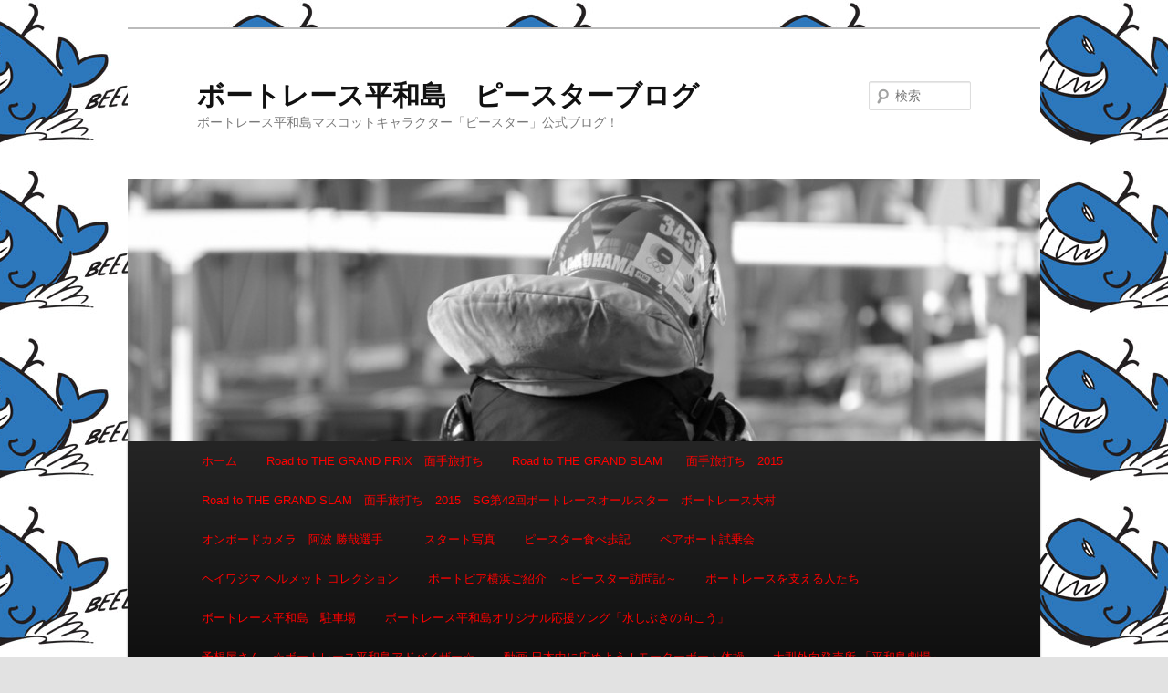

--- FILE ---
content_type: text/html; charset=UTF-8
request_url: http://www.pstar.jp.net/?m=202110
body_size: 144297
content:
<!DOCTYPE html>
<!--[if IE 6]>
<html id="ie6" lang="ja">
<![endif]-->
<!--[if IE 7]>
<html id="ie7" lang="ja">
<![endif]-->
<!--[if IE 8]>
<html id="ie8" lang="ja">
<![endif]-->
<!--[if !(IE 6) | !(IE 7) | !(IE 8)  ]><!-->
<html lang="ja">
<!--<![endif]-->
<head>
<meta charset="UTF-8" />
<meta name="viewport" content="width=device-width" />
<title>10月 | 2021 | ボートレース平和島　ピースターブログ</title>
<link rel="profile" href="http://gmpg.org/xfn/11" />
<link rel="stylesheet" type="text/css" media="all" href="http://www.pstar.jp.net/wordpress/wp-content/themes/twentyeleven/style.css" />
<link rel="pingback" href="http://www.pstar.jp.net/wordpress/xmlrpc.php" />
<link rel="shortcut icon" href="http://www.pstar.jp.net/favicon.ico" />
<link rel="icon" href="http://www.pstar.jp.net/favicon.ico" />
<!--[if lt IE 9]>
<script src="http://www.pstar.jp.net/wordpress/wp-content/themes/twentyeleven/js/html5.js" type="text/javascript"></script>
<![endif]-->
<link rel='dns-prefetch' href='//s.w.org' />
<link rel="alternate" type="application/rss+xml" title="ボートレース平和島　ピースターブログ &raquo; フィード" href="http://www.pstar.jp.net/?feed=rss2" />
<link rel="alternate" type="application/rss+xml" title="ボートレース平和島　ピースターブログ &raquo; コメントフィード" href="http://www.pstar.jp.net/?feed=comments-rss2" />
		<script type="text/javascript">
			window._wpemojiSettings = {"baseUrl":"https:\/\/s.w.org\/images\/core\/emoji\/2.3\/72x72\/","ext":".png","svgUrl":"https:\/\/s.w.org\/images\/core\/emoji\/2.3\/svg\/","svgExt":".svg","source":{"concatemoji":"http:\/\/www.pstar.jp.net\/wordpress\/wp-includes\/js\/wp-emoji-release.min.js?ver=4.8.25"}};
			!function(t,a,e){var r,i,n,o=a.createElement("canvas"),l=o.getContext&&o.getContext("2d");function c(t){var e=a.createElement("script");e.src=t,e.defer=e.type="text/javascript",a.getElementsByTagName("head")[0].appendChild(e)}for(n=Array("flag","emoji4"),e.supports={everything:!0,everythingExceptFlag:!0},i=0;i<n.length;i++)e.supports[n[i]]=function(t){var e,a=String.fromCharCode;if(!l||!l.fillText)return!1;switch(l.clearRect(0,0,o.width,o.height),l.textBaseline="top",l.font="600 32px Arial",t){case"flag":return(l.fillText(a(55356,56826,55356,56819),0,0),e=o.toDataURL(),l.clearRect(0,0,o.width,o.height),l.fillText(a(55356,56826,8203,55356,56819),0,0),e===o.toDataURL())?!1:(l.clearRect(0,0,o.width,o.height),l.fillText(a(55356,57332,56128,56423,56128,56418,56128,56421,56128,56430,56128,56423,56128,56447),0,0),e=o.toDataURL(),l.clearRect(0,0,o.width,o.height),l.fillText(a(55356,57332,8203,56128,56423,8203,56128,56418,8203,56128,56421,8203,56128,56430,8203,56128,56423,8203,56128,56447),0,0),e!==o.toDataURL());case"emoji4":return l.fillText(a(55358,56794,8205,9794,65039),0,0),e=o.toDataURL(),l.clearRect(0,0,o.width,o.height),l.fillText(a(55358,56794,8203,9794,65039),0,0),e!==o.toDataURL()}return!1}(n[i]),e.supports.everything=e.supports.everything&&e.supports[n[i]],"flag"!==n[i]&&(e.supports.everythingExceptFlag=e.supports.everythingExceptFlag&&e.supports[n[i]]);e.supports.everythingExceptFlag=e.supports.everythingExceptFlag&&!e.supports.flag,e.DOMReady=!1,e.readyCallback=function(){e.DOMReady=!0},e.supports.everything||(r=function(){e.readyCallback()},a.addEventListener?(a.addEventListener("DOMContentLoaded",r,!1),t.addEventListener("load",r,!1)):(t.attachEvent("onload",r),a.attachEvent("onreadystatechange",function(){"complete"===a.readyState&&e.readyCallback()})),(r=e.source||{}).concatemoji?c(r.concatemoji):r.wpemoji&&r.twemoji&&(c(r.twemoji),c(r.wpemoji)))}(window,document,window._wpemojiSettings);
		</script>
		<style type="text/css">
img.wp-smiley,
img.emoji {
	display: inline !important;
	border: none !important;
	box-shadow: none !important;
	height: 1em !important;
	width: 1em !important;
	margin: 0 .07em !important;
	vertical-align: -0.1em !important;
	background: none !important;
	padding: 0 !important;
}
</style>
<link rel='stylesheet' id='jquery.lightbox.min.css-css'  href='http://www.pstar.jp.net/wordpress/wp-content/plugins/wp-jquery-lightbox/styles/lightbox.min.css?ver=1.3.4' type='text/css' media='all' />
<script type='text/javascript' src='http://www.pstar.jp.net/wordpress/wp-includes/js/jquery/jquery.js?ver=1.12.4'></script>
<script type='text/javascript' src='http://www.pstar.jp.net/wordpress/wp-includes/js/jquery/jquery-migrate.min.js?ver=1.4.1'></script>
<link rel='https://api.w.org/' href='http://www.pstar.jp.net/index.php?rest_route=/' />
<link rel="EditURI" type="application/rsd+xml" title="RSD" href="http://www.pstar.jp.net/wordpress/xmlrpc.php?rsd" />
<link rel="wlwmanifest" type="application/wlwmanifest+xml" href="http://www.pstar.jp.net/wordpress/wp-includes/wlwmanifest.xml" /> 
<meta name="generator" content="WordPress 4.8.25" />
		<style type="text/css">.recentcomments a{display:inline !important;padding:0 !important;margin:0 !important;}</style>
		<style type="text/css" id="custom-background-css">
body.custom-background { background-image: url("http://www.pstar.jp.net/wordpress/wp-content/uploads/2012/06/pstar.jpg"); background-position: center top; background-size: auto; background-repeat: repeat; background-attachment: scroll; }
</style>
</head>

<body class="archive date custom-background single-author two-column right-sidebar">
<div id="page" class="hfeed">
	<header id="branding" role="banner">
			<hgroup>
				<h1 id="site-title"><span><a href="http://www.pstar.jp.net/" title="ボートレース平和島　ピースターブログ" rel="home">ボートレース平和島　ピースターブログ</a></span></h1>
				<h2 id="site-description">ボートレース平和島マスコットキャラクター「ピースター」公式ブログ！</h2>
			</hgroup>

						<a href="http://www.pstar.jp.net/">
									<img src="http://www.pstar.jp.net/wordpress/wp-content/uploads/2012/12/cropped-pit-3.jpg" width="1000" height="288" alt="" />
							</a>
			
								<form method="get" id="searchform" action="http://www.pstar.jp.net/">
		<label for="s" class="assistive-text">検索</label>
		<input type="text" class="field" name="s" id="s" placeholder="検索" />
		<input type="submit" class="submit" name="submit" id="searchsubmit" value="検索" />
	</form>
			
			<nav id="access" role="navigation">
				<h3 class="assistive-text">メインメニュー</h3>
								<div class="skip-link"><a class="assistive-text" href="#content" title="メインコンテンツへ移動">メインコンテンツへ移動</a></div>
				<div class="skip-link"><a class="assistive-text" href="#secondary" title="サブコンテンツへ移動">サブコンテンツへ移動</a></div>
								<div class="menu"><ul>
<li ><a href="http://www.pstar.jp.net/">ホーム</a></li><li class="page_item page-item-19852 page_item_has_children"><a href="http://www.pstar.jp.net/?page_id=19852">Road to THE GRAND PRIX　面手旅打ち</a>
<ul class='children'>
	<li class="page_item page-item-19858"><a href="http://www.pstar.jp.net/?page_id=19858">Road to THE GRAND PRIX　面手旅打ち　SGボートレースクラッシック　ボートレース尼崎編</a></li>
	<li class="page_item page-item-19863"><a href="http://www.pstar.jp.net/?page_id=19863">Road to THE GRAND PRIX　面手旅打ち　第2弾　SG　ボートレース オールスター　ボートレース福岡編</a></li>
	<li class="page_item page-item-20158"><a href="http://www.pstar.jp.net/?page_id=20158">Road to THE GRAND PRIX　面手旅打ち　第3弾　SGグランドチャンピオン　ボートレース浜名湖編</a></li>
	<li class="page_item page-item-21023"><a href="http://www.pstar.jp.net/?page_id=21023">Road to THE GRAND PRIX　面手旅打ち　第4弾　SG第19回オーシャンカップ　ボートレースまるがめ編</a></li>
	<li class="page_item page-item-22345"><a href="http://www.pstar.jp.net/?page_id=22345">Road to THE GRAND PRIX　面手旅打ち　第5弾　SG第60回ボートレースメモリアル(モーターボート記念)　ボートレース若松　前編</a></li>
	<li class="page_item page-item-23062"><a href="http://www.pstar.jp.net/?page_id=23062">Road to THE GRAND PRIX　面手旅打ち　第5弾　SG第60回ボートレースメモリアル(モーターボート記念)　ボートレース若松　後編</a></li>
	<li class="page_item page-item-23218"><a href="http://www.pstar.jp.net/?page_id=23218">Road to THE GRAND PRIX　面手旅打ち　第6弾　SG第61回ボートレースダービー(全日本選手権)　ボートレースとこなめ</a></li>
	<li class="page_item page-item-24154"><a href="http://www.pstar.jp.net/?page_id=24154">Road to THE GRAND PRIX　面手旅打ち　第7弾　SG第17回チャレンジカップ・G2第１回レディースチャレンジカップ　ボートレース下関　編</a></li>
	<li class="page_item page-item-29869"><a href="http://www.pstar.jp.net/?page_id=29869">Road to THE GRAND SLAM　面手旅打ち　2015　SG第25回グランドチャンピオン　ボートレース宮島</a></li>
</ul>
</li>
<li class="page_item page-item-26542 page_item_has_children"><a href="http://www.pstar.jp.net/?page_id=26542">Road to THE GRAND SLAM　　面手旅打ち　2015</a>
<ul class='children'>
	<li class="page_item page-item-26544"><a href="http://www.pstar.jp.net/?page_id=26544">Road to THE GRAND SLAM　　面手旅打ち　2015　G1関東地区選手権　ボートレース戸田</a></li>
	<li class="page_item page-item-30656"><a href="http://www.pstar.jp.net/?page_id=30656">Road to THE GRAND SLAM　面手旅打ち　2015　SG第２０回オーシャンカップ　ボートレース三国</a></li>
	<li class="page_item page-item-30506"><a href="http://www.pstar.jp.net/?page_id=30506">Road to THE GRAND SLAM　面手旅打ち　2015　SG第25回グランドチャンピオン　ボートレース宮島</a></li>
</ul>
</li>
<li class="page_item page-item-29192"><a href="http://www.pstar.jp.net/?page_id=29192">Road to THE GRAND SLAM　面手旅打ち　2015　SG第42回ボートレースオールスター　ボートレース大村</a></li>
<li class="page_item page-item-2693 page_item_has_children"><a href="http://www.pstar.jp.net/?page_id=2693">オンボードカメラ　阿波 勝哉選手　</a>
<ul class='children'>
	<li class="page_item page-item-2799"><a href="http://www.pstar.jp.net/?page_id=2799">オンボードカメラ　山田　竜一選手</a></li>
</ul>
</li>
<li class="page_item page-item-119"><a href="http://www.pstar.jp.net/?page_id=119">スタート写真</a></li>
<li class="page_item page-item-896 page_item_has_children"><a href="http://www.pstar.jp.net/?page_id=896">ピースター食べ歩記</a>
<ul class='children'>
	<li class="page_item page-item-31840"><a href="http://www.pstar.jp.net/?page_id=31840">2015ヘイワジマ カレー コレクション</a></li>
	<li class="page_item page-item-32152"><a href="http://www.pstar.jp.net/?page_id=32152">2015ヘイワジマ ラーメン コレクション</a></li>
	<li class="page_item page-item-28630"><a href="http://www.pstar.jp.net/?page_id=28630">スタンド場内に「吉野家」オープン</a></li>
	<li class="page_item page-item-25367"><a href="http://www.pstar.jp.net/?page_id=25367">フードテラス　ピースター　Vol.2</a></li>
	<li class="page_item page-item-24286"><a href="http://www.pstar.jp.net/?page_id=24286">ヘイワジマ　レストランメニュー　コレクション</a></li>
	<li class="page_item page-item-24302"><a href="http://www.pstar.jp.net/?page_id=24302">レストランあじじまんがリニューアルオープン！「フードテラス　ピースター」に！</a></li>
	<li class="page_item page-item-12709"><a href="http://www.pstar.jp.net/?page_id=12709">場内　食事処</a></li>
	<li class="page_item page-item-12572"><a href="http://www.pstar.jp.net/?page_id=12572">潜入！ピット 選手食堂！～ピースター食べ歩記 特別編～</a></li>
</ul>
</li>
<li class="page_item page-item-11924 page_item_has_children"><a href="http://www.pstar.jp.net/?page_id=11924">ペアボート試乗会</a>
<ul class='children'>
	<li class="page_item page-item-31770"><a href="http://www.pstar.jp.net/?page_id=31770">2015　8月30日　ペアボート試乗会</a></li>
</ul>
</li>
<li class="page_item page-item-8786 page_item_has_children"><a href="http://www.pstar.jp.net/?page_id=8786">ヘイワジマ ヘルメット コレクション</a>
<ul class='children'>
	<li class="page_item page-item-25374"><a href="http://www.pstar.jp.net/?page_id=25374">SG第29回グランプリ(賞金王決定戦)　ヘイワジマ ヘルメット コレクション</a></li>
	<li class="page_item page-item-16017"><a href="http://www.pstar.jp.net/?page_id=16017">ヘイワジマ ヘルメット コレクション 2014</a></li>
</ul>
</li>
<li class="page_item page-item-8689"><a href="http://www.pstar.jp.net/?page_id=8689">ボートピア横浜ご紹介　～ピースター訪問記～</a></li>
<li class="page_item page-item-2508 page_item_has_children"><a href="http://www.pstar.jp.net/?page_id=2508">ボートレースを支える人たち</a>
<ul class='children'>
	<li class="page_item page-item-9294"><a href="http://www.pstar.jp.net/?page_id=9294">2013年　ボート・モーター交換</a></li>
	<li class="page_item page-item-2519"><a href="http://www.pstar.jp.net/?page_id=2519">ピットにて　ボート交換</a></li>
	<li class="page_item page-item-2523"><a href="http://www.pstar.jp.net/?page_id=2523">ピットにて　ボート修復作業</a></li>
	<li class="page_item page-item-5149"><a href="http://www.pstar.jp.net/?page_id=5149">ボートレース平和島　防災訓練</a></li>
	<li class="page_item page-item-3133"><a href="http://www.pstar.jp.net/?page_id=3133">平和島整備長に聞く。　田村整備長ミニインタビュー</a></li>
	<li class="page_item page-item-22556"><a href="http://www.pstar.jp.net/?page_id=22556">水上施設点検</a></li>
	<li class="page_item page-item-2503"><a href="http://www.pstar.jp.net/?page_id=2503">競走会　大内氏　ミニインタビュー</a></li>
</ul>
</li>
<li class="page_item page-item-30650 page_item_has_children"><a href="http://www.pstar.jp.net/?page_id=30650">ボートレース平和島　駐車場</a>
<ul class='children'>
	<li class="page_item page-item-3916"><a href="http://www.pstar.jp.net/?page_id=3916">施設案内　府中市市営 平和島モーターボート競走場 立体駐車場</a></li>
	<li class="page_item page-item-11568"><a href="http://www.pstar.jp.net/?page_id=11568">正門前駐車場</a></li>
</ul>
</li>
<li class="page_item page-item-32066"><a href="http://www.pstar.jp.net/?page_id=32066">ボートレース平和島オリジナル応援ソング「水しぶきの向こう」</a></li>
<li class="page_item page-item-9745 page_item_has_children"><a href="http://www.pstar.jp.net/?page_id=9745">予想屋さん　☆ボートレース平和島アドバイザー☆</a>
<ul class='children'>
	<li class="page_item page-item-9749"><a href="http://www.pstar.jp.net/?page_id=9749">予想屋さん「金ちゃん」</a></li>
</ul>
</li>
<li class="page_item page-item-2689"><a href="http://www.pstar.jp.net/?page_id=2689">動画 日本中に広めよう！モーターボート体操</a></li>
<li class="page_item page-item-9011 page_item_has_children"><a href="http://www.pstar.jp.net/?page_id=9011">大型外向発売所 「平和島劇場」</a>
<ul class='children'>
	<li class="page_item page-item-16342"><a href="http://www.pstar.jp.net/?page_id=16342">ボートレース平和島 大型外向発売所 「平和島劇場」  全国初、一日最大8場・96レースの発売開始！！</a></li>
	<li class="page_item page-item-13933"><a href="http://www.pstar.jp.net/?page_id=13933">ボートレース平和島　大型外向発売所　「平和島劇場」リニューアル＆キャッシュレス投票会員募集中！</a></li>
	<li class="page_item page-item-27697"><a href="http://www.pstar.jp.net/?page_id=27697">ボートレース平和島劇場　4階有料席「エクセレンスクラブ」リニューアル</a></li>
</ul>
</li>
<li class="page_item page-item-251 page_item_has_children"><a href="http://www.pstar.jp.net/?page_id=251">施設案内</a>
<ul class='children'>
	<li class="page_item page-item-25908"><a href="http://www.pstar.jp.net/?page_id=25908">4階指定席　平成２７年１月</a></li>
	<li class="page_item page-item-15227"><a href="http://www.pstar.jp.net/?page_id=15227">BIGFUN平和島 天然温泉平和島　リニューアル！「ビューイングスパ」誕生！！</a></li>
	<li class="page_item page-item-147"><a href="http://www.pstar.jp.net/?page_id=147">サービスセンター</a></li>
	<li class="page_item page-item-9844"><a href="http://www.pstar.jp.net/?page_id=9844">スタンド1階 レストラン「ベイサイド」リニューアルオープン！</a></li>
	<li class="page_item page-item-3536"><a href="http://www.pstar.jp.net/?page_id=3536">スタンド3階　リニューアルオープン！</a></li>
	<li class="page_item page-item-10507"><a href="http://www.pstar.jp.net/?page_id=10507">ビッグファン平和島　「Red&#038;Blue Tokyo」　7月20日グランドオープン！</a></li>
	<li class="page_item page-item-733"><a href="http://www.pstar.jp.net/?page_id=733">ボートレース平和島　レストラン「あじじまん」</a></li>
	<li class="page_item page-item-283"><a href="http://www.pstar.jp.net/?page_id=283">ロイヤルルーム</a></li>
	<li class="page_item page-item-2451"><a href="http://www.pstar.jp.net/?page_id=2451">本場スタンド4階特別観覧席</a></li>
</ul>
</li>
<li class="page_item page-item-12301"><a href="http://www.pstar.jp.net/?page_id=12301">水神祭　動画</a></li>
<li class="page_item page-item-3593"><a href="http://www.pstar.jp.net/?page_id=3593">舟券の買い方　自動発払機</a></li>
<li class="page_item page-item-1173"><a href="http://www.pstar.jp.net/?page_id=1173">青森にお越しの際はぜひ、ミニボートピア黒石にお立ち寄りください！</a></li>
</ul></div>
			</nav><!-- #access -->
	</header><!-- #branding -->


	<div id="main">
		<section id="primary">
			<div id="content" role="main">

			
				<header class="page-header">
					<h1 class="page-title">
													月別アーカイブ: <span>2021年10月</span>											</h1>
				</header>

						<nav id="nav-above">
			<h3 class="assistive-text">投稿ナビゲーション</h3>
			<div class="nav-previous"><a href="http://www.pstar.jp.net/?m=202110&#038;paged=2" ><span class="meta-nav">&larr;</span> 古い投稿</a></div>
			<div class="nav-next"></div>
		</nav><!-- #nav-above -->
	
								
					
	<article id="post-90118" class="post-90118 post type-post status-publish format-standard hentry category-sg68 category-20 category-6">
		<header class="entry-header">
						<h1 class="entry-title"><a href="http://www.pstar.jp.net/?p=90118" title="SG第68回ボートレースダービー　優勝　4337 平本真之　選手！！ へのパーマリンク" rel="bookmark">SG第68回ボートレースダービー　優勝　4337 平本真之　選手！！</a></h1>
			
						<div class="entry-meta">
				<span class="sep">投稿日:</span><a href="http://www.pstar.jp.net/?p=90118" title="6:51 PM" rel="bookmark"><time class="entry-date" datetime="2021-10-31T18:51:33+00:00" pubdate>2021年10月31日</time></a><span class="by-author"> <span class="sep">作成者:</span> <span class="author vcard"><a class="url fn n" href="http://www.pstar.jp.net/?author=1" title="pstar の投稿をすべて表示" rel="author">pstar</a></span></span>			</div><!-- .entry-meta -->
			
					</header><!-- .entry-header -->

				<div class="entry-content">
			<p><a href="http://www.pstar.jp.net/wordpress/wp-content/uploads/2021/10/SG第68回ボートレースダービークイズピースターカップ-2.jpg" rel="lightbox[90118]"><img class="alignnone size-large wp-image-90297" src="http://www.pstar.jp.net/wordpress/wp-content/uploads/2021/10/SG第68回ボートレースダービークイズピースターカップ-2-1024x683.jpg" alt="" width="584" height="390" srcset="http://www.pstar.jp.net/wordpress/wp-content/uploads/2021/10/SG第68回ボートレースダービークイズピースターカップ-2-1024x683.jpg 1024w, http://www.pstar.jp.net/wordpress/wp-content/uploads/2021/10/SG第68回ボートレースダービークイズピースターカップ-2-270x180.jpg 270w, http://www.pstar.jp.net/wordpress/wp-content/uploads/2021/10/SG第68回ボートレースダービークイズピースターカップ-2-768x512.jpg 768w, http://www.pstar.jp.net/wordpress/wp-content/uploads/2021/10/SG第68回ボートレースダービークイズピースターカップ-2-450x300.jpg 450w, http://www.pstar.jp.net/wordpress/wp-content/uploads/2021/10/SG第68回ボートレースダービークイズピースターカップ-2.jpg 1280w" sizes="(max-width: 584px) 100vw, 584px" /></a>『SG第68回ボートレースダービー』<br />
優勝は愛知支部、4337 平本真之 選手！<br />
1コースから0.11のスタートタイミングで「逃げ」を決め見事1着！3<br />
度目のSG制覇です！おめでとうございます！<br />
ちなみに天候は雨、1mの向い風、気温は13度でしたあ。</p>

		<style type='text/css'>
			#gallery-1 {
				margin: auto;
			}
			#gallery-1 .gallery-item {
				float: left;
				margin-top: 10px;
				text-align: center;
				width: 20%;
			}
			#gallery-1 img {
				border: 2px solid #cfcfcf;
			}
			#gallery-1 .gallery-caption {
				margin-left: 0;
			}
			/* see gallery_shortcode() in wp-includes/media.php */
		</style>
		<div id='gallery-1' class='gallery galleryid-90118 gallery-columns-5 gallery-size-thumbnail'><dl class='gallery-item'>
			<dt class='gallery-icon landscape'>
				<a href='http://www.pstar.jp.net/wordpress/wp-content/uploads/2021/10/　SG第68回ボートレースダービー　優勝戦-1.jpg' rel="lightbox[90118]"><img width="150" height="150" src="http://www.pstar.jp.net/wordpress/wp-content/uploads/2021/10/　SG第68回ボートレースダービー　優勝戦-1-150x150.jpg" class="attachment-thumbnail size-thumbnail" alt="" /></a>
			</dt></dl><dl class='gallery-item'>
			<dt class='gallery-icon landscape'>
				<a href='http://www.pstar.jp.net/wordpress/wp-content/uploads/2021/10/　SG第68回ボートレースダービー　優勝戦-2.jpg' rel="lightbox[90118]"><img width="150" height="150" src="http://www.pstar.jp.net/wordpress/wp-content/uploads/2021/10/　SG第68回ボートレースダービー　優勝戦-2-150x150.jpg" class="attachment-thumbnail size-thumbnail" alt="" /></a>
			</dt></dl><dl class='gallery-item'>
			<dt class='gallery-icon landscape'>
				<a href='http://www.pstar.jp.net/wordpress/wp-content/uploads/2021/10/　SG第68回ボートレースダービー　優勝戦-3.jpg' rel="lightbox[90118]"><img width="150" height="150" src="http://www.pstar.jp.net/wordpress/wp-content/uploads/2021/10/　SG第68回ボートレースダービー　優勝戦-3-150x150.jpg" class="attachment-thumbnail size-thumbnail" alt="" /></a>
			</dt></dl><dl class='gallery-item'>
			<dt class='gallery-icon landscape'>
				<a href='http://www.pstar.jp.net/wordpress/wp-content/uploads/2021/10/　SG第68回ボートレースダービー　優勝戦-4.jpg' rel="lightbox[90118]"><img width="150" height="150" src="http://www.pstar.jp.net/wordpress/wp-content/uploads/2021/10/　SG第68回ボートレースダービー　優勝戦-4-150x150.jpg" class="attachment-thumbnail size-thumbnail" alt="" /></a>
			</dt></dl><dl class='gallery-item'>
			<dt class='gallery-icon landscape'>
				<a href='http://www.pstar.jp.net/wordpress/wp-content/uploads/2021/10/　SG第68回ボートレースダービー　優勝戦-5.jpg' rel="lightbox[90118]"><img width="150" height="150" src="http://www.pstar.jp.net/wordpress/wp-content/uploads/2021/10/　SG第68回ボートレースダービー　優勝戦-5-150x150.jpg" class="attachment-thumbnail size-thumbnail" alt="" /></a>
			</dt></dl><br style="clear: both" /><dl class='gallery-item'>
			<dt class='gallery-icon landscape'>
				<a href='http://www.pstar.jp.net/wordpress/wp-content/uploads/2021/10/　SG第68回ボートレースダービー　優勝戦-6.jpg' rel="lightbox[90118]"><img width="150" height="150" src="http://www.pstar.jp.net/wordpress/wp-content/uploads/2021/10/　SG第68回ボートレースダービー　優勝戦-6-150x150.jpg" class="attachment-thumbnail size-thumbnail" alt="" /></a>
			</dt></dl><dl class='gallery-item'>
			<dt class='gallery-icon landscape'>
				<a href='http://www.pstar.jp.net/wordpress/wp-content/uploads/2021/10/　SG第68回ボートレースダービー　優勝戦-7.jpg' rel="lightbox[90118]"><img width="150" height="150" src="http://www.pstar.jp.net/wordpress/wp-content/uploads/2021/10/　SG第68回ボートレースダービー　優勝戦-7-150x150.jpg" class="attachment-thumbnail size-thumbnail" alt="" /></a>
			</dt></dl><dl class='gallery-item'>
			<dt class='gallery-icon landscape'>
				<a href='http://www.pstar.jp.net/wordpress/wp-content/uploads/2021/10/　SG第68回ボートレースダービー　優勝戦-8.jpg' rel="lightbox[90118]"><img width="150" height="150" src="http://www.pstar.jp.net/wordpress/wp-content/uploads/2021/10/　SG第68回ボートレースダービー　優勝戦-8-150x150.jpg" class="attachment-thumbnail size-thumbnail" alt="" /></a>
			</dt></dl><dl class='gallery-item'>
			<dt class='gallery-icon landscape'>
				<a href='http://www.pstar.jp.net/wordpress/wp-content/uploads/2021/10/　SG第68回ボートレースダービー　優勝戦-9.jpg' rel="lightbox[90118]"><img width="150" height="150" src="http://www.pstar.jp.net/wordpress/wp-content/uploads/2021/10/　SG第68回ボートレースダービー　優勝戦-9-150x150.jpg" class="attachment-thumbnail size-thumbnail" alt="" /></a>
			</dt></dl><dl class='gallery-item'>
			<dt class='gallery-icon landscape'>
				<a href='http://www.pstar.jp.net/wordpress/wp-content/uploads/2021/10/　SG第68回ボートレースダービー　優勝戦-10.jpg' rel="lightbox[90118]"><img width="150" height="150" src="http://www.pstar.jp.net/wordpress/wp-content/uploads/2021/10/　SG第68回ボートレースダービー　優勝戦-10-150x150.jpg" class="attachment-thumbnail size-thumbnail" alt="" /></a>
			</dt></dl><br style="clear: both" /><dl class='gallery-item'>
			<dt class='gallery-icon landscape'>
				<a href='http://www.pstar.jp.net/wordpress/wp-content/uploads/2021/10/　SG第68回ボートレースダービー　優勝戦-11.jpg' rel="lightbox[90118]"><img width="150" height="150" src="http://www.pstar.jp.net/wordpress/wp-content/uploads/2021/10/　SG第68回ボートレースダービー　優勝戦-11-150x150.jpg" class="attachment-thumbnail size-thumbnail" alt="" /></a>
			</dt></dl><dl class='gallery-item'>
			<dt class='gallery-icon landscape'>
				<a href='http://www.pstar.jp.net/wordpress/wp-content/uploads/2021/10/　SG第68回ボートレースダービー　優勝戦-12.jpg' rel="lightbox[90118]"><img width="150" height="150" src="http://www.pstar.jp.net/wordpress/wp-content/uploads/2021/10/　SG第68回ボートレースダービー　優勝戦-12-150x150.jpg" class="attachment-thumbnail size-thumbnail" alt="" /></a>
			</dt></dl><dl class='gallery-item'>
			<dt class='gallery-icon landscape'>
				<a href='http://www.pstar.jp.net/wordpress/wp-content/uploads/2021/10/　SG第68回ボートレースダービー　優勝戦-13.jpg' rel="lightbox[90118]"><img width="150" height="150" src="http://www.pstar.jp.net/wordpress/wp-content/uploads/2021/10/　SG第68回ボートレースダービー　優勝戦-13-150x150.jpg" class="attachment-thumbnail size-thumbnail" alt="" /></a>
			</dt></dl><dl class='gallery-item'>
			<dt class='gallery-icon landscape'>
				<a href='http://www.pstar.jp.net/wordpress/wp-content/uploads/2021/10/　SG第68回ボートレースダービー　優勝戦-14.jpg' rel="lightbox[90118]"><img width="150" height="150" src="http://www.pstar.jp.net/wordpress/wp-content/uploads/2021/10/　SG第68回ボートレースダービー　優勝戦-14-150x150.jpg" class="attachment-thumbnail size-thumbnail" alt="" /></a>
			</dt></dl><dl class='gallery-item'>
			<dt class='gallery-icon landscape'>
				<a href='http://www.pstar.jp.net/wordpress/wp-content/uploads/2021/10/　SG第68回ボートレースダービー　優勝戦-15.jpg' rel="lightbox[90118]"><img width="150" height="150" src="http://www.pstar.jp.net/wordpress/wp-content/uploads/2021/10/　SG第68回ボートレースダービー　優勝戦-15-150x150.jpg" class="attachment-thumbnail size-thumbnail" alt="" /></a>
			</dt></dl><br style="clear: both" /><dl class='gallery-item'>
			<dt class='gallery-icon landscape'>
				<a href='http://www.pstar.jp.net/wordpress/wp-content/uploads/2021/10/　SG第68回ボートレースダービー　優勝戦-16.jpg' rel="lightbox[90118]"><img width="150" height="150" src="http://www.pstar.jp.net/wordpress/wp-content/uploads/2021/10/　SG第68回ボートレースダービー　優勝戦-16-150x150.jpg" class="attachment-thumbnail size-thumbnail" alt="" /></a>
			</dt></dl><dl class='gallery-item'>
			<dt class='gallery-icon landscape'>
				<a href='http://www.pstar.jp.net/wordpress/wp-content/uploads/2021/10/　SG第68回ボートレースダービー　優勝戦-17.jpg' rel="lightbox[90118]"><img width="150" height="150" src="http://www.pstar.jp.net/wordpress/wp-content/uploads/2021/10/　SG第68回ボートレースダービー　優勝戦-17-150x150.jpg" class="attachment-thumbnail size-thumbnail" alt="" /></a>
			</dt></dl><dl class='gallery-item'>
			<dt class='gallery-icon landscape'>
				<a href='http://www.pstar.jp.net/wordpress/wp-content/uploads/2021/10/　SG第68回ボートレースダービー　優勝戦-18.jpg' rel="lightbox[90118]"><img width="150" height="150" src="http://www.pstar.jp.net/wordpress/wp-content/uploads/2021/10/　SG第68回ボートレースダービー　優勝戦-18-150x150.jpg" class="attachment-thumbnail size-thumbnail" alt="" /></a>
			</dt></dl><dl class='gallery-item'>
			<dt class='gallery-icon landscape'>
				<a href='http://www.pstar.jp.net/wordpress/wp-content/uploads/2021/10/　SG第68回ボートレースダービー　優勝戦-19.jpg' rel="lightbox[90118]"><img width="150" height="150" src="http://www.pstar.jp.net/wordpress/wp-content/uploads/2021/10/　SG第68回ボートレースダービー　優勝戦-19-150x150.jpg" class="attachment-thumbnail size-thumbnail" alt="" /></a>
			</dt></dl><dl class='gallery-item'>
			<dt class='gallery-icon landscape'>
				<a href='http://www.pstar.jp.net/wordpress/wp-content/uploads/2021/10/　SG第68回ボートレースダービー　優勝戦-20.jpg' rel="lightbox[90118]"><img width="150" height="150" src="http://www.pstar.jp.net/wordpress/wp-content/uploads/2021/10/　SG第68回ボートレースダービー　優勝戦-20-150x150.jpg" class="attachment-thumbnail size-thumbnail" alt="" /></a>
			</dt></dl><br style="clear: both" /><dl class='gallery-item'>
			<dt class='gallery-icon landscape'>
				<a href='http://www.pstar.jp.net/wordpress/wp-content/uploads/2021/10/　SG第68回ボートレースダービー　優勝戦-21.jpg' rel="lightbox[90118]"><img width="150" height="150" src="http://www.pstar.jp.net/wordpress/wp-content/uploads/2021/10/　SG第68回ボートレースダービー　優勝戦-21-150x150.jpg" class="attachment-thumbnail size-thumbnail" alt="" /></a>
			</dt></dl><dl class='gallery-item'>
			<dt class='gallery-icon landscape'>
				<a href='http://www.pstar.jp.net/wordpress/wp-content/uploads/2021/10/　SG第68回ボートレースダービー　優勝戦-22.jpg' rel="lightbox[90118]"><img width="150" height="150" src="http://www.pstar.jp.net/wordpress/wp-content/uploads/2021/10/　SG第68回ボートレースダービー　優勝戦-22-150x150.jpg" class="attachment-thumbnail size-thumbnail" alt="" /></a>
			</dt></dl><dl class='gallery-item'>
			<dt class='gallery-icon landscape'>
				<a href='http://www.pstar.jp.net/wordpress/wp-content/uploads/2021/10/　SG第68回ボートレースダービー　優勝戦-23.jpg' rel="lightbox[90118]"><img width="150" height="150" src="http://www.pstar.jp.net/wordpress/wp-content/uploads/2021/10/　SG第68回ボートレースダービー　優勝戦-23-150x150.jpg" class="attachment-thumbnail size-thumbnail" alt="" /></a>
			</dt></dl><dl class='gallery-item'>
			<dt class='gallery-icon landscape'>
				<a href='http://www.pstar.jp.net/wordpress/wp-content/uploads/2021/10/　SG第68回ボートレースダービー　優勝戦-24.jpg' rel="lightbox[90118]"><img width="150" height="150" src="http://www.pstar.jp.net/wordpress/wp-content/uploads/2021/10/　SG第68回ボートレースダービー　優勝戦-24-150x150.jpg" class="attachment-thumbnail size-thumbnail" alt="" /></a>
			</dt></dl><dl class='gallery-item'>
			<dt class='gallery-icon landscape'>
				<a href='http://www.pstar.jp.net/wordpress/wp-content/uploads/2021/10/　SG第68回ボートレースダービー　優勝戦-25.jpg' rel="lightbox[90118]"><img width="150" height="150" src="http://www.pstar.jp.net/wordpress/wp-content/uploads/2021/10/　SG第68回ボートレースダービー　優勝戦-25-150x150.jpg" class="attachment-thumbnail size-thumbnail" alt="" /></a>
			</dt></dl><br style="clear: both" /><dl class='gallery-item'>
			<dt class='gallery-icon landscape'>
				<a href='http://www.pstar.jp.net/wordpress/wp-content/uploads/2021/10/　SG第68回ボートレースダービー　優勝戦-26.jpg' rel="lightbox[90118]"><img width="150" height="150" src="http://www.pstar.jp.net/wordpress/wp-content/uploads/2021/10/　SG第68回ボートレースダービー　優勝戦-26-150x150.jpg" class="attachment-thumbnail size-thumbnail" alt="" /></a>
			</dt></dl><dl class='gallery-item'>
			<dt class='gallery-icon landscape'>
				<a href='http://www.pstar.jp.net/wordpress/wp-content/uploads/2021/10/　SG第68回ボートレースダービー　優勝戦-27.jpg' rel="lightbox[90118]"><img width="150" height="150" src="http://www.pstar.jp.net/wordpress/wp-content/uploads/2021/10/　SG第68回ボートレースダービー　優勝戦-27-150x150.jpg" class="attachment-thumbnail size-thumbnail" alt="" /></a>
			</dt></dl><dl class='gallery-item'>
			<dt class='gallery-icon landscape'>
				<a href='http://www.pstar.jp.net/wordpress/wp-content/uploads/2021/10/　SG第68回ボートレースダービー　優勝戦-28.jpg' rel="lightbox[90118]"><img width="150" height="150" src="http://www.pstar.jp.net/wordpress/wp-content/uploads/2021/10/　SG第68回ボートレースダービー　優勝戦-28-150x150.jpg" class="attachment-thumbnail size-thumbnail" alt="" /></a>
			</dt></dl><dl class='gallery-item'>
			<dt class='gallery-icon landscape'>
				<a href='http://www.pstar.jp.net/wordpress/wp-content/uploads/2021/10/　SG第68回ボートレースダービー　優勝戦-29.jpg' rel="lightbox[90118]"><img width="150" height="150" src="http://www.pstar.jp.net/wordpress/wp-content/uploads/2021/10/　SG第68回ボートレースダービー　優勝戦-29-150x150.jpg" class="attachment-thumbnail size-thumbnail" alt="" /></a>
			</dt></dl><dl class='gallery-item'>
			<dt class='gallery-icon landscape'>
				<a href='http://www.pstar.jp.net/wordpress/wp-content/uploads/2021/10/　SG第68回ボートレースダービー　優勝戦-30.jpg' rel="lightbox[90118]"><img width="150" height="150" src="http://www.pstar.jp.net/wordpress/wp-content/uploads/2021/10/　SG第68回ボートレースダービー　優勝戦-30-150x150.jpg" class="attachment-thumbnail size-thumbnail" alt="" /></a>
			</dt></dl><br style="clear: both" /><dl class='gallery-item'>
			<dt class='gallery-icon landscape'>
				<a href='http://www.pstar.jp.net/wordpress/wp-content/uploads/2021/10/　SG第68回ボートレースダービー　優勝戦-31.jpg' rel="lightbox[90118]"><img width="150" height="150" src="http://www.pstar.jp.net/wordpress/wp-content/uploads/2021/10/　SG第68回ボートレースダービー　優勝戦-31-150x150.jpg" class="attachment-thumbnail size-thumbnail" alt="" /></a>
			</dt></dl><dl class='gallery-item'>
			<dt class='gallery-icon landscape'>
				<a href='http://www.pstar.jp.net/wordpress/wp-content/uploads/2021/10/　SG第68回ボートレースダービー　優勝戦-32.jpg' rel="lightbox[90118]"><img width="150" height="150" src="http://www.pstar.jp.net/wordpress/wp-content/uploads/2021/10/　SG第68回ボートレースダービー　優勝戦-32-150x150.jpg" class="attachment-thumbnail size-thumbnail" alt="" /></a>
			</dt></dl><dl class='gallery-item'>
			<dt class='gallery-icon landscape'>
				<a href='http://www.pstar.jp.net/wordpress/wp-content/uploads/2021/10/　SG第68回ボートレースダービー　優勝戦-33.jpg' rel="lightbox[90118]"><img width="150" height="150" src="http://www.pstar.jp.net/wordpress/wp-content/uploads/2021/10/　SG第68回ボートレースダービー　優勝戦-33-150x150.jpg" class="attachment-thumbnail size-thumbnail" alt="" /></a>
			</dt></dl><dl class='gallery-item'>
			<dt class='gallery-icon landscape'>
				<a href='http://www.pstar.jp.net/wordpress/wp-content/uploads/2021/10/　SG第68回ボートレースダービー　優勝戦-34.jpg' rel="lightbox[90118]"><img width="150" height="150" src="http://www.pstar.jp.net/wordpress/wp-content/uploads/2021/10/　SG第68回ボートレースダービー　優勝戦-34-150x150.jpg" class="attachment-thumbnail size-thumbnail" alt="" /></a>
			</dt></dl><dl class='gallery-item'>
			<dt class='gallery-icon landscape'>
				<a href='http://www.pstar.jp.net/wordpress/wp-content/uploads/2021/10/　SG第68回ボートレースダービー　優勝戦-35.jpg' rel="lightbox[90118]"><img width="150" height="150" src="http://www.pstar.jp.net/wordpress/wp-content/uploads/2021/10/　SG第68回ボートレースダービー　優勝戦-35-150x150.jpg" class="attachment-thumbnail size-thumbnail" alt="" /></a>
			</dt></dl><br style="clear: both" /><dl class='gallery-item'>
			<dt class='gallery-icon landscape'>
				<a href='http://www.pstar.jp.net/wordpress/wp-content/uploads/2021/10/　SG第68回ボートレースダービー　優勝戦-36.jpg' rel="lightbox[90118]"><img width="150" height="150" src="http://www.pstar.jp.net/wordpress/wp-content/uploads/2021/10/　SG第68回ボートレースダービー　優勝戦-36-150x150.jpg" class="attachment-thumbnail size-thumbnail" alt="" /></a>
			</dt></dl><dl class='gallery-item'>
			<dt class='gallery-icon landscape'>
				<a href='http://www.pstar.jp.net/wordpress/wp-content/uploads/2021/10/　SG第68回ボートレースダービー　優勝戦-37.jpg' rel="lightbox[90118]"><img width="150" height="150" src="http://www.pstar.jp.net/wordpress/wp-content/uploads/2021/10/　SG第68回ボートレースダービー　優勝戦-37-150x150.jpg" class="attachment-thumbnail size-thumbnail" alt="" /></a>
			</dt></dl><dl class='gallery-item'>
			<dt class='gallery-icon landscape'>
				<a href='http://www.pstar.jp.net/wordpress/wp-content/uploads/2021/10/　SG第68回ボートレースダービー　優勝戦-38.jpg' rel="lightbox[90118]"><img width="150" height="150" src="http://www.pstar.jp.net/wordpress/wp-content/uploads/2021/10/　SG第68回ボートレースダービー　優勝戦-38-150x150.jpg" class="attachment-thumbnail size-thumbnail" alt="" /></a>
			</dt></dl><dl class='gallery-item'>
			<dt class='gallery-icon landscape'>
				<a href='http://www.pstar.jp.net/wordpress/wp-content/uploads/2021/10/　SG第68回ボートレースダービー　優勝戦-39.jpg' rel="lightbox[90118]"><img width="150" height="150" src="http://www.pstar.jp.net/wordpress/wp-content/uploads/2021/10/　SG第68回ボートレースダービー　優勝戦-39-150x150.jpg" class="attachment-thumbnail size-thumbnail" alt="" /></a>
			</dt></dl><dl class='gallery-item'>
			<dt class='gallery-icon landscape'>
				<a href='http://www.pstar.jp.net/wordpress/wp-content/uploads/2021/10/　SG第68回ボートレースダービー　優勝戦-40.jpg' rel="lightbox[90118]"><img width="150" height="150" src="http://www.pstar.jp.net/wordpress/wp-content/uploads/2021/10/　SG第68回ボートレースダービー　優勝戦-40-150x150.jpg" class="attachment-thumbnail size-thumbnail" alt="" /></a>
			</dt></dl><br style="clear: both" /><dl class='gallery-item'>
			<dt class='gallery-icon landscape'>
				<a href='http://www.pstar.jp.net/wordpress/wp-content/uploads/2021/10/　SG第68回ボートレースダービー　優勝戦-41.jpg' rel="lightbox[90118]"><img width="150" height="150" src="http://www.pstar.jp.net/wordpress/wp-content/uploads/2021/10/　SG第68回ボートレースダービー　優勝戦-41-150x150.jpg" class="attachment-thumbnail size-thumbnail" alt="" /></a>
			</dt></dl><dl class='gallery-item'>
			<dt class='gallery-icon landscape'>
				<a href='http://www.pstar.jp.net/wordpress/wp-content/uploads/2021/10/　SG第68回ボートレースダービー　優勝戦-42.jpg' rel="lightbox[90118]"><img width="150" height="150" src="http://www.pstar.jp.net/wordpress/wp-content/uploads/2021/10/　SG第68回ボートレースダービー　優勝戦-42-150x150.jpg" class="attachment-thumbnail size-thumbnail" alt="" /></a>
			</dt></dl><dl class='gallery-item'>
			<dt class='gallery-icon landscape'>
				<a href='http://www.pstar.jp.net/wordpress/wp-content/uploads/2021/10/　SG第68回ボートレースダービー　優勝戦-43.jpg' rel="lightbox[90118]"><img width="150" height="150" src="http://www.pstar.jp.net/wordpress/wp-content/uploads/2021/10/　SG第68回ボートレースダービー　優勝戦-43-150x150.jpg" class="attachment-thumbnail size-thumbnail" alt="" /></a>
			</dt></dl><dl class='gallery-item'>
			<dt class='gallery-icon landscape'>
				<a href='http://www.pstar.jp.net/wordpress/wp-content/uploads/2021/10/　SG第68回ボートレースダービー　優勝戦-44.jpg' rel="lightbox[90118]"><img width="150" height="150" src="http://www.pstar.jp.net/wordpress/wp-content/uploads/2021/10/　SG第68回ボートレースダービー　優勝戦-44-150x150.jpg" class="attachment-thumbnail size-thumbnail" alt="" /></a>
			</dt></dl><dl class='gallery-item'>
			<dt class='gallery-icon landscape'>
				<a href='http://www.pstar.jp.net/wordpress/wp-content/uploads/2021/10/　SG第68回ボートレースダービー　優勝戦-45.jpg' rel="lightbox[90118]"><img width="150" height="150" src="http://www.pstar.jp.net/wordpress/wp-content/uploads/2021/10/　SG第68回ボートレースダービー　優勝戦-45-150x150.jpg" class="attachment-thumbnail size-thumbnail" alt="" /></a>
			</dt></dl><br style="clear: both" /><dl class='gallery-item'>
			<dt class='gallery-icon landscape'>
				<a href='http://www.pstar.jp.net/wordpress/wp-content/uploads/2021/10/　SG第68回ボートレースダービー　優勝戦-46.jpg' rel="lightbox[90118]"><img width="150" height="150" src="http://www.pstar.jp.net/wordpress/wp-content/uploads/2021/10/　SG第68回ボートレースダービー　優勝戦-46-150x150.jpg" class="attachment-thumbnail size-thumbnail" alt="" /></a>
			</dt></dl><dl class='gallery-item'>
			<dt class='gallery-icon landscape'>
				<a href='http://www.pstar.jp.net/wordpress/wp-content/uploads/2021/10/　SG第68回ボートレースダービー　優勝戦-47.jpg' rel="lightbox[90118]"><img width="150" height="150" src="http://www.pstar.jp.net/wordpress/wp-content/uploads/2021/10/　SG第68回ボートレースダービー　優勝戦-47-150x150.jpg" class="attachment-thumbnail size-thumbnail" alt="" /></a>
			</dt></dl><dl class='gallery-item'>
			<dt class='gallery-icon landscape'>
				<a href='http://www.pstar.jp.net/wordpress/wp-content/uploads/2021/10/　SG第68回ボートレースダービー　優勝戦-48.jpg' rel="lightbox[90118]"><img width="150" height="150" src="http://www.pstar.jp.net/wordpress/wp-content/uploads/2021/10/　SG第68回ボートレースダービー　優勝戦-48-150x150.jpg" class="attachment-thumbnail size-thumbnail" alt="" /></a>
			</dt></dl><dl class='gallery-item'>
			<dt class='gallery-icon landscape'>
				<a href='http://www.pstar.jp.net/wordpress/wp-content/uploads/2021/10/　SG第68回ボートレースダービー　優勝戦-49.jpg' rel="lightbox[90118]"><img width="150" height="150" src="http://www.pstar.jp.net/wordpress/wp-content/uploads/2021/10/　SG第68回ボートレースダービー　優勝戦-49-150x150.jpg" class="attachment-thumbnail size-thumbnail" alt="" /></a>
			</dt></dl><dl class='gallery-item'>
			<dt class='gallery-icon landscape'>
				<a href='http://www.pstar.jp.net/wordpress/wp-content/uploads/2021/10/　SG第68回ボートレースダービー　優勝戦-50.jpg' rel="lightbox[90118]"><img width="150" height="150" src="http://www.pstar.jp.net/wordpress/wp-content/uploads/2021/10/　SG第68回ボートレースダービー　優勝戦-50-150x150.jpg" class="attachment-thumbnail size-thumbnail" alt="" /></a>
			</dt></dl><br style="clear: both" /><dl class='gallery-item'>
			<dt class='gallery-icon landscape'>
				<a href='http://www.pstar.jp.net/wordpress/wp-content/uploads/2021/10/　SG第68回ボートレースダービー　優勝戦-51.jpg' rel="lightbox[90118]"><img width="150" height="150" src="http://www.pstar.jp.net/wordpress/wp-content/uploads/2021/10/　SG第68回ボートレースダービー　優勝戦-51-150x150.jpg" class="attachment-thumbnail size-thumbnail" alt="" /></a>
			</dt></dl><dl class='gallery-item'>
			<dt class='gallery-icon landscape'>
				<a href='http://www.pstar.jp.net/wordpress/wp-content/uploads/2021/10/　SG第68回ボートレースダービー　優勝戦-52.jpg' rel="lightbox[90118]"><img width="150" height="150" src="http://www.pstar.jp.net/wordpress/wp-content/uploads/2021/10/　SG第68回ボートレースダービー　優勝戦-52-150x150.jpg" class="attachment-thumbnail size-thumbnail" alt="" /></a>
			</dt></dl><dl class='gallery-item'>
			<dt class='gallery-icon landscape'>
				<a href='http://www.pstar.jp.net/wordpress/wp-content/uploads/2021/10/　SG第68回ボートレースダービー　優勝戦-53.jpg' rel="lightbox[90118]"><img width="150" height="150" src="http://www.pstar.jp.net/wordpress/wp-content/uploads/2021/10/　SG第68回ボートレースダービー　優勝戦-53-150x150.jpg" class="attachment-thumbnail size-thumbnail" alt="" /></a>
			</dt></dl><dl class='gallery-item'>
			<dt class='gallery-icon landscape'>
				<a href='http://www.pstar.jp.net/wordpress/wp-content/uploads/2021/10/　SG第68回ボートレースダービー　優勝戦-54.jpg' rel="lightbox[90118]"><img width="150" height="150" src="http://www.pstar.jp.net/wordpress/wp-content/uploads/2021/10/　SG第68回ボートレースダービー　優勝戦-54-150x150.jpg" class="attachment-thumbnail size-thumbnail" alt="" /></a>
			</dt></dl><dl class='gallery-item'>
			<dt class='gallery-icon landscape'>
				<a href='http://www.pstar.jp.net/wordpress/wp-content/uploads/2021/10/　SG第68回ボートレースダービー　優勝戦-55.jpg' rel="lightbox[90118]"><img width="150" height="150" src="http://www.pstar.jp.net/wordpress/wp-content/uploads/2021/10/　SG第68回ボートレースダービー　優勝戦-55-150x150.jpg" class="attachment-thumbnail size-thumbnail" alt="" /></a>
			</dt></dl><br style="clear: both" /><dl class='gallery-item'>
			<dt class='gallery-icon landscape'>
				<a href='http://www.pstar.jp.net/wordpress/wp-content/uploads/2021/10/　SG第68回ボートレースダービー　優勝戦-56.jpg' rel="lightbox[90118]"><img width="150" height="150" src="http://www.pstar.jp.net/wordpress/wp-content/uploads/2021/10/　SG第68回ボートレースダービー　優勝戦-56-150x150.jpg" class="attachment-thumbnail size-thumbnail" alt="" /></a>
			</dt></dl><dl class='gallery-item'>
			<dt class='gallery-icon landscape'>
				<a href='http://www.pstar.jp.net/wordpress/wp-content/uploads/2021/10/　SG第68回ボートレースダービー　優勝戦-57.jpg' rel="lightbox[90118]"><img width="150" height="150" src="http://www.pstar.jp.net/wordpress/wp-content/uploads/2021/10/　SG第68回ボートレースダービー　優勝戦-57-150x150.jpg" class="attachment-thumbnail size-thumbnail" alt="" /></a>
			</dt></dl><dl class='gallery-item'>
			<dt class='gallery-icon landscape'>
				<a href='http://www.pstar.jp.net/wordpress/wp-content/uploads/2021/10/　SG第68回ボートレースダービー　優勝戦-58.jpg' rel="lightbox[90118]"><img width="150" height="150" src="http://www.pstar.jp.net/wordpress/wp-content/uploads/2021/10/　SG第68回ボートレースダービー　優勝戦-58-150x150.jpg" class="attachment-thumbnail size-thumbnail" alt="" /></a>
			</dt></dl><dl class='gallery-item'>
			<dt class='gallery-icon landscape'>
				<a href='http://www.pstar.jp.net/wordpress/wp-content/uploads/2021/10/SG第68回ボートレースダービー-表彰セレモニー-11.jpg' rel="lightbox[90118]"><img width="150" height="150" src="http://www.pstar.jp.net/wordpress/wp-content/uploads/2021/10/SG第68回ボートレースダービー-表彰セレモニー-11-150x150.jpg" class="attachment-thumbnail size-thumbnail" alt="" /></a>
			</dt></dl><dl class='gallery-item'>
			<dt class='gallery-icon landscape'>
				<a href='http://www.pstar.jp.net/wordpress/wp-content/uploads/2021/10/SG第68回ボートレースダービー-表彰セレモニー-12.jpg' rel="lightbox[90118]"><img width="150" height="150" src="http://www.pstar.jp.net/wordpress/wp-content/uploads/2021/10/SG第68回ボートレースダービー-表彰セレモニー-12-150x150.jpg" class="attachment-thumbnail size-thumbnail" alt="" /></a>
			</dt></dl><br style="clear: both" /><dl class='gallery-item'>
			<dt class='gallery-icon landscape'>
				<a href='http://www.pstar.jp.net/wordpress/wp-content/uploads/2021/10/SG第68回ボートレースダービー-表彰セレモニー-13.jpg' rel="lightbox[90118]"><img width="150" height="150" src="http://www.pstar.jp.net/wordpress/wp-content/uploads/2021/10/SG第68回ボートレースダービー-表彰セレモニー-13-150x150.jpg" class="attachment-thumbnail size-thumbnail" alt="" /></a>
			</dt></dl><dl class='gallery-item'>
			<dt class='gallery-icon landscape'>
				<a href='http://www.pstar.jp.net/wordpress/wp-content/uploads/2021/10/SG第68回ボートレースダービー-表彰セレモニー-18.jpg' rel="lightbox[90118]"><img width="150" height="150" src="http://www.pstar.jp.net/wordpress/wp-content/uploads/2021/10/SG第68回ボートレースダービー-表彰セレモニー-18-150x150.jpg" class="attachment-thumbnail size-thumbnail" alt="" /></a>
			</dt></dl><dl class='gallery-item'>
			<dt class='gallery-icon landscape'>
				<a href='http://www.pstar.jp.net/wordpress/wp-content/uploads/2021/10/SG第68回ボートレースダービー-表彰セレモニー-21.jpg' rel="lightbox[90118]"><img width="150" height="150" src="http://www.pstar.jp.net/wordpress/wp-content/uploads/2021/10/SG第68回ボートレースダービー-表彰セレモニー-21-150x150.jpg" class="attachment-thumbnail size-thumbnail" alt="" /></a>
			</dt></dl><dl class='gallery-item'>
			<dt class='gallery-icon landscape'>
				<a href='http://www.pstar.jp.net/wordpress/wp-content/uploads/2021/10/SG第68回ボートレースダービー-表彰セレモニー-22.jpg' rel="lightbox[90118]"><img width="150" height="150" src="http://www.pstar.jp.net/wordpress/wp-content/uploads/2021/10/SG第68回ボートレースダービー-表彰セレモニー-22-150x150.jpg" class="attachment-thumbnail size-thumbnail" alt="" /></a>
			</dt></dl><dl class='gallery-item'>
			<dt class='gallery-icon landscape'>
				<a href='http://www.pstar.jp.net/wordpress/wp-content/uploads/2021/10/SG第68回ボートレースダービー-表彰セレモニー-23.jpg' rel="lightbox[90118]"><img width="150" height="150" src="http://www.pstar.jp.net/wordpress/wp-content/uploads/2021/10/SG第68回ボートレースダービー-表彰セレモニー-23-150x150.jpg" class="attachment-thumbnail size-thumbnail" alt="" /></a>
			</dt></dl><br style="clear: both" /><dl class='gallery-item'>
			<dt class='gallery-icon landscape'>
				<a href='http://www.pstar.jp.net/wordpress/wp-content/uploads/2021/10/SG第68回ボートレースダービー-表彰セレモニー-24.jpg' rel="lightbox[90118]"><img width="150" height="150" src="http://www.pstar.jp.net/wordpress/wp-content/uploads/2021/10/SG第68回ボートレースダービー-表彰セレモニー-24-150x150.jpg" class="attachment-thumbnail size-thumbnail" alt="" /></a>
			</dt></dl><dl class='gallery-item'>
			<dt class='gallery-icon landscape'>
				<a href='http://www.pstar.jp.net/wordpress/wp-content/uploads/2021/10/SG第68回ボートレースダービー-表彰セレモニー-26.jpg' rel="lightbox[90118]"><img width="150" height="150" src="http://www.pstar.jp.net/wordpress/wp-content/uploads/2021/10/SG第68回ボートレースダービー-表彰セレモニー-26-150x150.jpg" class="attachment-thumbnail size-thumbnail" alt="" /></a>
			</dt></dl><dl class='gallery-item'>
			<dt class='gallery-icon landscape'>
				<a href='http://www.pstar.jp.net/wordpress/wp-content/uploads/2021/10/SG第68回ボートレースダービー-表彰セレモニー-27.jpg' rel="lightbox[90118]"><img width="150" height="150" src="http://www.pstar.jp.net/wordpress/wp-content/uploads/2021/10/SG第68回ボートレースダービー-表彰セレモニー-27-150x150.jpg" class="attachment-thumbnail size-thumbnail" alt="" /></a>
			</dt></dl><dl class='gallery-item'>
			<dt class='gallery-icon landscape'>
				<a href='http://www.pstar.jp.net/wordpress/wp-content/uploads/2021/10/SG第68回ボートレースダービー-表彰セレモニー-29.jpg' rel="lightbox[90118]"><img width="150" height="150" src="http://www.pstar.jp.net/wordpress/wp-content/uploads/2021/10/SG第68回ボートレースダービー-表彰セレモニー-29-150x150.jpg" class="attachment-thumbnail size-thumbnail" alt="" /></a>
			</dt></dl><dl class='gallery-item'>
			<dt class='gallery-icon landscape'>
				<a href='http://www.pstar.jp.net/wordpress/wp-content/uploads/2021/10/SG第68回ボートレースダービー-表彰セレモニー-30.jpg' rel="lightbox[90118]"><img width="150" height="150" src="http://www.pstar.jp.net/wordpress/wp-content/uploads/2021/10/SG第68回ボートレースダービー-表彰セレモニー-30-150x150.jpg" class="attachment-thumbnail size-thumbnail" alt="" /></a>
			</dt></dl><br style="clear: both" /><dl class='gallery-item'>
			<dt class='gallery-icon landscape'>
				<a href='http://www.pstar.jp.net/wordpress/wp-content/uploads/2021/10/SG第68回ボートレースダービー-表彰セレモニー-32.jpg' rel="lightbox[90118]"><img width="150" height="150" src="http://www.pstar.jp.net/wordpress/wp-content/uploads/2021/10/SG第68回ボートレースダービー-表彰セレモニー-32-150x150.jpg" class="attachment-thumbnail size-thumbnail" alt="" /></a>
			</dt></dl><dl class='gallery-item'>
			<dt class='gallery-icon landscape'>
				<a href='http://www.pstar.jp.net/wordpress/wp-content/uploads/2021/10/SG第68回ボートレースダービー-表彰セレモニー-34.jpg' rel="lightbox[90118]"><img width="150" height="150" src="http://www.pstar.jp.net/wordpress/wp-content/uploads/2021/10/SG第68回ボートレースダービー-表彰セレモニー-34-150x150.jpg" class="attachment-thumbnail size-thumbnail" alt="" /></a>
			</dt></dl><dl class='gallery-item'>
			<dt class='gallery-icon landscape'>
				<a href='http://www.pstar.jp.net/wordpress/wp-content/uploads/2021/10/SG第68回ボートレースダービー-表彰セレモニー-36.jpg' rel="lightbox[90118]"><img width="150" height="150" src="http://www.pstar.jp.net/wordpress/wp-content/uploads/2021/10/SG第68回ボートレースダービー-表彰セレモニー-36-150x150.jpg" class="attachment-thumbnail size-thumbnail" alt="" /></a>
			</dt></dl><dl class='gallery-item'>
			<dt class='gallery-icon landscape'>
				<a href='http://www.pstar.jp.net/wordpress/wp-content/uploads/2021/10/SG第68回ボートレースダービー-表彰セレモニー-37.jpg' rel="lightbox[90118]"><img width="150" height="150" src="http://www.pstar.jp.net/wordpress/wp-content/uploads/2021/10/SG第68回ボートレースダービー-表彰セレモニー-37-150x150.jpg" class="attachment-thumbnail size-thumbnail" alt="" /></a>
			</dt></dl><dl class='gallery-item'>
			<dt class='gallery-icon portrait'>
				<a href='http://www.pstar.jp.net/wordpress/wp-content/uploads/2021/10/SG第68回ボートレースダービー-表彰セレモニー-39.jpg' rel="lightbox[90118]"><img width="150" height="150" src="http://www.pstar.jp.net/wordpress/wp-content/uploads/2021/10/SG第68回ボートレースダービー-表彰セレモニー-39-150x150.jpg" class="attachment-thumbnail size-thumbnail" alt="" /></a>
			</dt></dl><br style="clear: both" /><dl class='gallery-item'>
			<dt class='gallery-icon landscape'>
				<a href='http://www.pstar.jp.net/wordpress/wp-content/uploads/2021/10/SG第68回ボートレースダービー-表彰セレモニー-42.jpg' rel="lightbox[90118]"><img width="150" height="150" src="http://www.pstar.jp.net/wordpress/wp-content/uploads/2021/10/SG第68回ボートレースダービー-表彰セレモニー-42-150x150.jpg" class="attachment-thumbnail size-thumbnail" alt="" /></a>
			</dt></dl><dl class='gallery-item'>
			<dt class='gallery-icon landscape'>
				<a href='http://www.pstar.jp.net/wordpress/wp-content/uploads/2021/10/SG第68回ボートレースダービー-表彰セレモニー-44.jpg' rel="lightbox[90118]"><img width="150" height="150" src="http://www.pstar.jp.net/wordpress/wp-content/uploads/2021/10/SG第68回ボートレースダービー-表彰セレモニー-44-150x150.jpg" class="attachment-thumbnail size-thumbnail" alt="" /></a>
			</dt></dl><dl class='gallery-item'>
			<dt class='gallery-icon landscape'>
				<a href='http://www.pstar.jp.net/wordpress/wp-content/uploads/2021/10/SG第68回ボートレースダービー-表彰セレモニー-45.jpg' rel="lightbox[90118]"><img width="150" height="150" src="http://www.pstar.jp.net/wordpress/wp-content/uploads/2021/10/SG第68回ボートレースダービー-表彰セレモニー-45-150x150.jpg" class="attachment-thumbnail size-thumbnail" alt="" /></a>
			</dt></dl><dl class='gallery-item'>
			<dt class='gallery-icon portrait'>
				<a href='http://www.pstar.jp.net/wordpress/wp-content/uploads/2021/10/SG第68回ボートレースダービー-表彰セレモニー-48.jpg' rel="lightbox[90118]"><img width="150" height="150" src="http://www.pstar.jp.net/wordpress/wp-content/uploads/2021/10/SG第68回ボートレースダービー-表彰セレモニー-48-150x150.jpg" class="attachment-thumbnail size-thumbnail" alt="" /></a>
			</dt></dl><dl class='gallery-item'>
			<dt class='gallery-icon landscape'>
				<a href='http://www.pstar.jp.net/wordpress/wp-content/uploads/2021/10/SG第68回ボートレースダービー-表彰セレモニー-49.jpg' rel="lightbox[90118]"><img width="150" height="150" src="http://www.pstar.jp.net/wordpress/wp-content/uploads/2021/10/SG第68回ボートレースダービー-表彰セレモニー-49-150x150.jpg" class="attachment-thumbnail size-thumbnail" alt="" /></a>
			</dt></dl><br style="clear: both" /><dl class='gallery-item'>
			<dt class='gallery-icon landscape'>
				<a href='http://www.pstar.jp.net/wordpress/wp-content/uploads/2021/10/SG第68回ボートレースダービー-表彰セレモニー-55.jpg' rel="lightbox[90118]"><img width="150" height="150" src="http://www.pstar.jp.net/wordpress/wp-content/uploads/2021/10/SG第68回ボートレースダービー-表彰セレモニー-55-150x150.jpg" class="attachment-thumbnail size-thumbnail" alt="" /></a>
			</dt></dl><dl class='gallery-item'>
			<dt class='gallery-icon landscape'>
				<a href='http://www.pstar.jp.net/wordpress/wp-content/uploads/2021/10/SG第68回ボートレースダービー-表彰セレモニー-56.jpg' rel="lightbox[90118]"><img width="150" height="150" src="http://www.pstar.jp.net/wordpress/wp-content/uploads/2021/10/SG第68回ボートレースダービー-表彰セレモニー-56-150x150.jpg" class="attachment-thumbnail size-thumbnail" alt="" /></a>
			</dt></dl><dl class='gallery-item'>
			<dt class='gallery-icon landscape'>
				<a href='http://www.pstar.jp.net/wordpress/wp-content/uploads/2021/10/SG第68回ボートレースダービー-表彰セレモニー-58.jpg' rel="lightbox[90118]"><img width="150" height="150" src="http://www.pstar.jp.net/wordpress/wp-content/uploads/2021/10/SG第68回ボートレースダービー-表彰セレモニー-58-150x150.jpg" class="attachment-thumbnail size-thumbnail" alt="" /></a>
			</dt></dl><dl class='gallery-item'>
			<dt class='gallery-icon landscape'>
				<a href='http://www.pstar.jp.net/wordpress/wp-content/uploads/2021/10/SG第68回ボートレースダービー-表彰セレモニー-59.jpg' rel="lightbox[90118]"><img width="150" height="150" src="http://www.pstar.jp.net/wordpress/wp-content/uploads/2021/10/SG第68回ボートレースダービー-表彰セレモニー-59-150x150.jpg" class="attachment-thumbnail size-thumbnail" alt="" /></a>
			</dt></dl><dl class='gallery-item'>
			<dt class='gallery-icon landscape'>
				<a href='http://www.pstar.jp.net/wordpress/wp-content/uploads/2021/10/SG第68回ボートレースダービー-表彰セレモニー-60.jpg' rel="lightbox[90118]"><img width="150" height="150" src="http://www.pstar.jp.net/wordpress/wp-content/uploads/2021/10/SG第68回ボートレースダービー-表彰セレモニー-60-150x150.jpg" class="attachment-thumbnail size-thumbnail" alt="" /></a>
			</dt></dl><br style="clear: both" /><dl class='gallery-item'>
			<dt class='gallery-icon portrait'>
				<a href='http://www.pstar.jp.net/wordpress/wp-content/uploads/2021/10/SG第68回ボートレースダービー-表彰セレモニー-61.jpg' rel="lightbox[90118]"><img width="150" height="150" src="http://www.pstar.jp.net/wordpress/wp-content/uploads/2021/10/SG第68回ボートレースダービー-表彰セレモニー-61-150x150.jpg" class="attachment-thumbnail size-thumbnail" alt="" /></a>
			</dt></dl><dl class='gallery-item'>
			<dt class='gallery-icon landscape'>
				<a href='http://www.pstar.jp.net/wordpress/wp-content/uploads/2021/10/SG第68回ボートレースダービー-表彰セレモニー-65.jpg' rel="lightbox[90118]"><img width="150" height="150" src="http://www.pstar.jp.net/wordpress/wp-content/uploads/2021/10/SG第68回ボートレースダービー-表彰セレモニー-65-150x150.jpg" class="attachment-thumbnail size-thumbnail" alt="" /></a>
			</dt></dl><dl class='gallery-item'>
			<dt class='gallery-icon portrait'>
				<a href='http://www.pstar.jp.net/wordpress/wp-content/uploads/2021/10/SG第68回ボートレースダービー-表彰セレモニー-52.jpg' rel="lightbox[90118]"><img width="150" height="150" src="http://www.pstar.jp.net/wordpress/wp-content/uploads/2021/10/SG第68回ボートレースダービー-表彰セレモニー-52-150x150.jpg" class="attachment-thumbnail size-thumbnail" alt="" /></a>
			</dt></dl><dl class='gallery-item'>
			<dt class='gallery-icon portrait'>
				<a href='http://www.pstar.jp.net/wordpress/wp-content/uploads/2021/10/SG第68回ボートレースダービークイズピースターカップ-1.jpg' rel="lightbox[90118]"><img width="150" height="150" src="http://www.pstar.jp.net/wordpress/wp-content/uploads/2021/10/SG第68回ボートレースダービークイズピースターカップ-1-150x150.jpg" class="attachment-thumbnail size-thumbnail" alt="" /></a>
			</dt></dl>
			<br style='clear: both' />
		</div>

<p>クイズ★ピースターカップ　当たった方おめ～！<br />
次節もふるって御応募を！<br />
<a href="https://www.heiwajima.gr.jp/03quiz/03quiz.htm" target="_blank" rel="noopener">https://www.heiwajima.gr.jp/03quiz/03quiz.htm</a></p>
					</div><!-- .entry-content -->
		
		<footer class="entry-meta">
												<span class="cat-links">
				<span class="entry-utility-prep entry-utility-prep-cat-links">カテゴリー:</span> <a href="http://www.pstar.jp.net/?cat=46" rel="category">SG第68回ボートレースダービー</a>, <a href="http://www.pstar.jp.net/?cat=20" rel="category">優勝戦模様</a>, <a href="http://www.pstar.jp.net/?cat=6" rel="category">優勝選手!!!!</a>			</span>
									
			
					</footer><!-- #entry-meta -->
	</article><!-- #post-90118 -->

				
					
	<article id="post-90234" class="post-90234 post type-post status-publish format-standard hentry category-11">
		<header class="entry-header">
						<h1 class="entry-title"><a href="http://www.pstar.jp.net/?p=90234" title="ふなぞこくんのゲリラスタジオ生放送！　SG第68回ボートレースダービー　最終日 へのパーマリンク" rel="bookmark">ふなぞこくんのゲリラスタジオ生放送！　SG第68回ボートレースダービー　最終日</a></h1>
			
						<div class="entry-meta">
				<span class="sep">投稿日:</span><a href="http://www.pstar.jp.net/?p=90234" title="3:46 PM" rel="bookmark"><time class="entry-date" datetime="2021-10-31T15:46:57+00:00" pubdate>2021年10月31日</time></a><span class="by-author"> <span class="sep">作成者:</span> <span class="author vcard"><a class="url fn n" href="http://www.pstar.jp.net/?author=1" title="pstar の投稿をすべて表示" rel="author">pstar</a></span></span>			</div><!-- .entry-meta -->
			
					</header><!-- .entry-header -->

				<div class="entry-content">
			<p><a href="http://www.pstar.jp.net/wordpress/wp-content/uploads/2021/10/2021-10-31-sg-ダービー　6日目　ふなぞこくんのゲリラスタジオ生放送！-1.jpg" rel="lightbox[90234]"><img class="alignnone size-large wp-image-90272" src="http://www.pstar.jp.net/wordpress/wp-content/uploads/2021/10/2021-10-31-sg-ダービー　6日目　ふなぞこくんのゲリラスタジオ生放送！-1-1024x660.jpg" alt="" width="584" height="376" srcset="http://www.pstar.jp.net/wordpress/wp-content/uploads/2021/10/2021-10-31-sg-ダービー　6日目　ふなぞこくんのゲリラスタジオ生放送！-1.jpg 1024w, http://www.pstar.jp.net/wordpress/wp-content/uploads/2021/10/2021-10-31-sg-ダービー　6日目　ふなぞこくんのゲリラスタジオ生放送！-1-270x174.jpg 270w, http://www.pstar.jp.net/wordpress/wp-content/uploads/2021/10/2021-10-31-sg-ダービー　6日目　ふなぞこくんのゲリラスタジオ生放送！-1-768x495.jpg 768w, http://www.pstar.jp.net/wordpress/wp-content/uploads/2021/10/2021-10-31-sg-ダービー　6日目　ふなぞこくんのゲリラスタジオ生放送！-1-465x300.jpg 465w" sizes="(max-width: 584px) 100vw, 584px" /></a><br />
こんせいそんさんに似ていますが、ふなぞこくんです。<br />
<a href="http://www.pstar.jp.net/wordpress/wp-content/uploads/2021/10/2021-10-31-sg-ダービー　6日目　ふなぞこくんのゲリラスタジオ生放送！-2.jpg" rel="lightbox[90234]"><img class="alignnone size-medium wp-image-90273" src="http://www.pstar.jp.net/wordpress/wp-content/uploads/2021/10/2021-10-31-sg-ダービー　6日目　ふなぞこくんのゲリラスタジオ生放送！-2-173x270.jpg" alt="" width="173" height="270" srcset="http://www.pstar.jp.net/wordpress/wp-content/uploads/2021/10/2021-10-31-sg-ダービー　6日目　ふなぞこくんのゲリラスタジオ生放送！-2-173x270.jpg 173w, http://www.pstar.jp.net/wordpress/wp-content/uploads/2021/10/2021-10-31-sg-ダービー　6日目　ふなぞこくんのゲリラスタジオ生放送！-2.jpg 656w, http://www.pstar.jp.net/wordpress/wp-content/uploads/2021/10/2021-10-31-sg-ダービー　6日目　ふなぞこくんのゲリラスタジオ生放送！-2-192x300.jpg 192w" sizes="(max-width: 173px) 100vw, 173px" /></a> <a href="http://www.pstar.jp.net/wordpress/wp-content/uploads/2021/10/2021-10-31-sg-ダービー　6日目　ふなぞこくんのゲリラスタジオ生放送！-3.jpg" rel="lightbox[90234]"><img class="alignnone size-medium wp-image-90274" src="http://www.pstar.jp.net/wordpress/wp-content/uploads/2021/10/2021-10-31-sg-ダービー　6日目　ふなぞこくんのゲリラスタジオ生放送！-3-270x180.jpg" alt="" width="270" height="180" srcset="http://www.pstar.jp.net/wordpress/wp-content/uploads/2021/10/2021-10-31-sg-ダービー　6日目　ふなぞこくんのゲリラスタジオ生放送！-3-270x180.jpg 270w, http://www.pstar.jp.net/wordpress/wp-content/uploads/2021/10/2021-10-31-sg-ダービー　6日目　ふなぞこくんのゲリラスタジオ生放送！-3-768x512.jpg 768w, http://www.pstar.jp.net/wordpress/wp-content/uploads/2021/10/2021-10-31-sg-ダービー　6日目　ふなぞこくんのゲリラスタジオ生放送！-3.jpg 1024w, http://www.pstar.jp.net/wordpress/wp-content/uploads/2021/10/2021-10-31-sg-ダービー　6日目　ふなぞこくんのゲリラスタジオ生放送！-3-450x300.jpg 450w" sizes="(max-width: 270px) 100vw, 270px" /></a><br />
ついに具現化！？歴史と名誉あるSGボートレースダービーにいいのか！？こんなこと！？<br />
<a href="http://www.pstar.jp.net/wordpress/wp-content/uploads/2021/10/2021-10-31-sg-ダービー　6日目　ふなぞこくんのゲリラスタジオ生放送！-4.jpg" rel="lightbox[90234]"><img class="alignnone size-medium wp-image-90275" src="http://www.pstar.jp.net/wordpress/wp-content/uploads/2021/10/2021-10-31-sg-ダービー　6日目　ふなぞこくんのゲリラスタジオ生放送！-4-270x180.jpg" alt="" width="270" height="180" srcset="http://www.pstar.jp.net/wordpress/wp-content/uploads/2021/10/2021-10-31-sg-ダービー　6日目　ふなぞこくんのゲリラスタジオ生放送！-4-270x180.jpg 270w, http://www.pstar.jp.net/wordpress/wp-content/uploads/2021/10/2021-10-31-sg-ダービー　6日目　ふなぞこくんのゲリラスタジオ生放送！-4-768x513.jpg 768w, http://www.pstar.jp.net/wordpress/wp-content/uploads/2021/10/2021-10-31-sg-ダービー　6日目　ふなぞこくんのゲリラスタジオ生放送！-4.jpg 1024w, http://www.pstar.jp.net/wordpress/wp-content/uploads/2021/10/2021-10-31-sg-ダービー　6日目　ふなぞこくんのゲリラスタジオ生放送！-4-449x300.jpg 449w" sizes="(max-width: 270px) 100vw, 270px" /></a> <a href="http://www.pstar.jp.net/wordpress/wp-content/uploads/2021/10/2021-10-31-sg-ダービー　6日目　ふなぞこくんのゲリラスタジオ生放送！-5.jpg" rel="lightbox[90234]"><img class="alignnone size-medium wp-image-90276" src="http://www.pstar.jp.net/wordpress/wp-content/uploads/2021/10/2021-10-31-sg-ダービー　6日目　ふなぞこくんのゲリラスタジオ生放送！-5-270x180.jpg" alt="" width="270" height="180" srcset="http://www.pstar.jp.net/wordpress/wp-content/uploads/2021/10/2021-10-31-sg-ダービー　6日目　ふなぞこくんのゲリラスタジオ生放送！-5-270x180.jpg 270w, http://www.pstar.jp.net/wordpress/wp-content/uploads/2021/10/2021-10-31-sg-ダービー　6日目　ふなぞこくんのゲリラスタジオ生放送！-5-768x511.jpg 768w, http://www.pstar.jp.net/wordpress/wp-content/uploads/2021/10/2021-10-31-sg-ダービー　6日目　ふなぞこくんのゲリラスタジオ生放送！-5.jpg 1024w, http://www.pstar.jp.net/wordpress/wp-content/uploads/2021/10/2021-10-31-sg-ダービー　6日目　ふなぞこくんのゲリラスタジオ生放送！-5-451x300.jpg 451w" sizes="(max-width: 270px) 100vw, 270px" /></a> <a href="http://www.pstar.jp.net/wordpress/wp-content/uploads/2021/10/2021-10-31-sg-ダービー　6日目　ふなぞこくんのゲリラスタジオ生放送！-6.jpg" rel="lightbox[90234]"><img class="alignnone size-medium wp-image-90277" src="http://www.pstar.jp.net/wordpress/wp-content/uploads/2021/10/2021-10-31-sg-ダービー　6日目　ふなぞこくんのゲリラスタジオ生放送！-6-270x180.jpg" alt="" width="270" height="180" srcset="http://www.pstar.jp.net/wordpress/wp-content/uploads/2021/10/2021-10-31-sg-ダービー　6日目　ふなぞこくんのゲリラスタジオ生放送！-6-270x180.jpg 270w, http://www.pstar.jp.net/wordpress/wp-content/uploads/2021/10/2021-10-31-sg-ダービー　6日目　ふなぞこくんのゲリラスタジオ生放送！-6-768x513.jpg 768w, http://www.pstar.jp.net/wordpress/wp-content/uploads/2021/10/2021-10-31-sg-ダービー　6日目　ふなぞこくんのゲリラスタジオ生放送！-6.jpg 1024w, http://www.pstar.jp.net/wordpress/wp-content/uploads/2021/10/2021-10-31-sg-ダービー　6日目　ふなぞこくんのゲリラスタジオ生放送！-6-449x300.jpg 449w" sizes="(max-width: 270px) 100vw, 270px" /></a> <a href="http://www.pstar.jp.net/wordpress/wp-content/uploads/2021/10/2021-10-31-sg-ダービー　6日目　ふなぞこくんのゲリラスタジオ生放送！-7.jpg" rel="lightbox[90234]"><img class="alignnone size-medium wp-image-90278" src="http://www.pstar.jp.net/wordpress/wp-content/uploads/2021/10/2021-10-31-sg-ダービー　6日目　ふなぞこくんのゲリラスタジオ生放送！-7-270x180.jpg" alt="" width="270" height="180" srcset="http://www.pstar.jp.net/wordpress/wp-content/uploads/2021/10/2021-10-31-sg-ダービー　6日目　ふなぞこくんのゲリラスタジオ生放送！-7-270x180.jpg 270w, http://www.pstar.jp.net/wordpress/wp-content/uploads/2021/10/2021-10-31-sg-ダービー　6日目　ふなぞこくんのゲリラスタジオ生放送！-7-768x513.jpg 768w, http://www.pstar.jp.net/wordpress/wp-content/uploads/2021/10/2021-10-31-sg-ダービー　6日目　ふなぞこくんのゲリラスタジオ生放送！-7.jpg 1024w, http://www.pstar.jp.net/wordpress/wp-content/uploads/2021/10/2021-10-31-sg-ダービー　6日目　ふなぞこくんのゲリラスタジオ生放送！-7-449x300.jpg 449w" sizes="(max-width: 270px) 100vw, 270px" /></a> <a href="http://www.pstar.jp.net/wordpress/wp-content/uploads/2021/10/2021-10-31-sg-ダービー　6日目　ふなぞこくんのゲリラスタジオ生放送！-8.jpg" rel="lightbox[90234]"><img class="alignnone size-medium wp-image-90279" src="http://www.pstar.jp.net/wordpress/wp-content/uploads/2021/10/2021-10-31-sg-ダービー　6日目　ふなぞこくんのゲリラスタジオ生放送！-8-270x180.jpg" alt="" width="270" height="180" srcset="http://www.pstar.jp.net/wordpress/wp-content/uploads/2021/10/2021-10-31-sg-ダービー　6日目　ふなぞこくんのゲリラスタジオ生放送！-8-270x180.jpg 270w, http://www.pstar.jp.net/wordpress/wp-content/uploads/2021/10/2021-10-31-sg-ダービー　6日目　ふなぞこくんのゲリラスタジオ生放送！-8-768x513.jpg 768w, http://www.pstar.jp.net/wordpress/wp-content/uploads/2021/10/2021-10-31-sg-ダービー　6日目　ふなぞこくんのゲリラスタジオ生放送！-8.jpg 1024w, http://www.pstar.jp.net/wordpress/wp-content/uploads/2021/10/2021-10-31-sg-ダービー　6日目　ふなぞこくんのゲリラスタジオ生放送！-8-449x300.jpg 449w" sizes="(max-width: 270px) 100vw, 270px" /></a> <a href="http://www.pstar.jp.net/wordpress/wp-content/uploads/2021/10/2021-10-31-sg-ダービー　6日目　ふなぞこくんのゲリラスタジオ生放送！-9.jpg" rel="lightbox[90234]"><img class="alignnone size-medium wp-image-90280" src="http://www.pstar.jp.net/wordpress/wp-content/uploads/2021/10/2021-10-31-sg-ダービー　6日目　ふなぞこくんのゲリラスタジオ生放送！-9-270x180.jpg" alt="" width="270" height="180" srcset="http://www.pstar.jp.net/wordpress/wp-content/uploads/2021/10/2021-10-31-sg-ダービー　6日目　ふなぞこくんのゲリラスタジオ生放送！-9-270x180.jpg 270w, http://www.pstar.jp.net/wordpress/wp-content/uploads/2021/10/2021-10-31-sg-ダービー　6日目　ふなぞこくんのゲリラスタジオ生放送！-9-768x512.jpg 768w, http://www.pstar.jp.net/wordpress/wp-content/uploads/2021/10/2021-10-31-sg-ダービー　6日目　ふなぞこくんのゲリラスタジオ生放送！-9.jpg 1024w, http://www.pstar.jp.net/wordpress/wp-content/uploads/2021/10/2021-10-31-sg-ダービー　6日目　ふなぞこくんのゲリラスタジオ生放送！-9-450x300.jpg 450w" sizes="(max-width: 270px) 100vw, 270px" /></a><br />
ボートレース公式は言うに及ばす、ボートレース平和島公式でもイベント配信番組を豪華ゲストと共に配信している中、この番組は！<br />
<a href="http://www.pstar.jp.net/wordpress/wp-content/uploads/2021/10/2021-10-31-sg-ダービー　6日目　ふなぞこくんのゲリラスタジオ生放送！-12.jpg" rel="lightbox[90234]"><img class="alignnone size-medium wp-image-90281" src="http://www.pstar.jp.net/wordpress/wp-content/uploads/2021/10/2021-10-31-sg-ダービー　6日目　ふなぞこくんのゲリラスタジオ生放送！-12-270x180.jpg" alt="" width="270" height="180" srcset="http://www.pstar.jp.net/wordpress/wp-content/uploads/2021/10/2021-10-31-sg-ダービー　6日目　ふなぞこくんのゲリラスタジオ生放送！-12-270x180.jpg 270w, http://www.pstar.jp.net/wordpress/wp-content/uploads/2021/10/2021-10-31-sg-ダービー　6日目　ふなぞこくんのゲリラスタジオ生放送！-12-768x512.jpg 768w, http://www.pstar.jp.net/wordpress/wp-content/uploads/2021/10/2021-10-31-sg-ダービー　6日目　ふなぞこくんのゲリラスタジオ生放送！-12.jpg 1024w, http://www.pstar.jp.net/wordpress/wp-content/uploads/2021/10/2021-10-31-sg-ダービー　6日目　ふなぞこくんのゲリラスタジオ生放送！-12-450x300.jpg 450w" sizes="(max-width: 270px) 100vw, 270px" /></a> <a href="http://www.pstar.jp.net/wordpress/wp-content/uploads/2021/10/2021-10-31-sg-ダービー　6日目　ふなぞこくんのゲリラスタジオ生放送！-20.jpg" rel="lightbox[90234]"><img class="alignnone size-medium wp-image-90282" src="http://www.pstar.jp.net/wordpress/wp-content/uploads/2021/10/2021-10-31-sg-ダービー　6日目　ふなぞこくんのゲリラスタジオ生放送！-20-270x180.jpg" alt="" width="270" height="180" srcset="http://www.pstar.jp.net/wordpress/wp-content/uploads/2021/10/2021-10-31-sg-ダービー　6日目　ふなぞこくんのゲリラスタジオ生放送！-20-270x180.jpg 270w, http://www.pstar.jp.net/wordpress/wp-content/uploads/2021/10/2021-10-31-sg-ダービー　6日目　ふなぞこくんのゲリラスタジオ生放送！-20-768x512.jpg 768w, http://www.pstar.jp.net/wordpress/wp-content/uploads/2021/10/2021-10-31-sg-ダービー　6日目　ふなぞこくんのゲリラスタジオ生放送！-20.jpg 1024w, http://www.pstar.jp.net/wordpress/wp-content/uploads/2021/10/2021-10-31-sg-ダービー　6日目　ふなぞこくんのゲリラスタジオ生放送！-20-450x300.jpg 450w" sizes="(max-width: 270px) 100vw, 270px" /></a> <a href="http://www.pstar.jp.net/wordpress/wp-content/uploads/2021/10/2021-10-31-sg-ダービー　6日目　ふなぞこくんのゲリラスタジオ生放送！-21.jpg" rel="lightbox[90234]"><img class="alignnone size-medium wp-image-90283" src="http://www.pstar.jp.net/wordpress/wp-content/uploads/2021/10/2021-10-31-sg-ダービー　6日目　ふなぞこくんのゲリラスタジオ生放送！-21-270x180.jpg" alt="" width="270" height="180" srcset="http://www.pstar.jp.net/wordpress/wp-content/uploads/2021/10/2021-10-31-sg-ダービー　6日目　ふなぞこくんのゲリラスタジオ生放送！-21-270x180.jpg 270w, http://www.pstar.jp.net/wordpress/wp-content/uploads/2021/10/2021-10-31-sg-ダービー　6日目　ふなぞこくんのゲリラスタジオ生放送！-21-768x512.jpg 768w, http://www.pstar.jp.net/wordpress/wp-content/uploads/2021/10/2021-10-31-sg-ダービー　6日目　ふなぞこくんのゲリラスタジオ生放送！-21.jpg 1024w, http://www.pstar.jp.net/wordpress/wp-content/uploads/2021/10/2021-10-31-sg-ダービー　6日目　ふなぞこくんのゲリラスタジオ生放送！-21-450x300.jpg 450w" sizes="(max-width: 270px) 100vw, 270px" /></a> <a href="http://www.pstar.jp.net/wordpress/wp-content/uploads/2021/10/2021-10-31-sg-ダービー　6日目　ふなぞこくんのゲリラスタジオ生放送！-22.jpg" rel="lightbox[90234]"><img class="alignnone size-medium wp-image-90284" src="http://www.pstar.jp.net/wordpress/wp-content/uploads/2021/10/2021-10-31-sg-ダービー　6日目　ふなぞこくんのゲリラスタジオ生放送！-22-270x180.jpg" alt="" width="270" height="180" srcset="http://www.pstar.jp.net/wordpress/wp-content/uploads/2021/10/2021-10-31-sg-ダービー　6日目　ふなぞこくんのゲリラスタジオ生放送！-22-270x180.jpg 270w, http://www.pstar.jp.net/wordpress/wp-content/uploads/2021/10/2021-10-31-sg-ダービー　6日目　ふなぞこくんのゲリラスタジオ生放送！-22-768x512.jpg 768w, http://www.pstar.jp.net/wordpress/wp-content/uploads/2021/10/2021-10-31-sg-ダービー　6日目　ふなぞこくんのゲリラスタジオ生放送！-22.jpg 1024w, http://www.pstar.jp.net/wordpress/wp-content/uploads/2021/10/2021-10-31-sg-ダービー　6日目　ふなぞこくんのゲリラスタジオ生放送！-22-450x300.jpg 450w" sizes="(max-width: 270px) 100vw, 270px" /></a><br />
なにやらダンボールと粘着テープでの手作り感満載のふなぞこくん。。。。文化祭か！？ｗｗ<br />
と、ボートレース暦20年以上のお笑いタレントこんせいそんさんに良く似たふなぞこくんは第7・8レースとスタジオを荒らして帰っていきました。<br />
<a href="http://www.pstar.jp.net/wordpress/wp-content/uploads/2021/10/2021-10-31-sg-ダービー　6日目　ふなぞこくんのゲリラスタジオ生放送！-13.jpg" rel="lightbox[90234]"><img class="alignnone size-medium wp-image-90287" src="http://www.pstar.jp.net/wordpress/wp-content/uploads/2021/10/2021-10-31-sg-ダービー　6日目　ふなぞこくんのゲリラスタジオ生放送！-13-270x180.jpg" alt="" width="270" height="180" srcset="http://www.pstar.jp.net/wordpress/wp-content/uploads/2021/10/2021-10-31-sg-ダービー　6日目　ふなぞこくんのゲリラスタジオ生放送！-13-270x180.jpg 270w, http://www.pstar.jp.net/wordpress/wp-content/uploads/2021/10/2021-10-31-sg-ダービー　6日目　ふなぞこくんのゲリラスタジオ生放送！-13-768x512.jpg 768w, http://www.pstar.jp.net/wordpress/wp-content/uploads/2021/10/2021-10-31-sg-ダービー　6日目　ふなぞこくんのゲリラスタジオ生放送！-13.jpg 1024w, http://www.pstar.jp.net/wordpress/wp-content/uploads/2021/10/2021-10-31-sg-ダービー　6日目　ふなぞこくんのゲリラスタジオ生放送！-13-450x300.jpg 450w" sizes="(max-width: 270px) 100vw, 270px" /></a> <a href="http://www.pstar.jp.net/wordpress/wp-content/uploads/2021/10/2021-10-31-sg-ダービー　6日目　ふなぞこくんのゲリラスタジオ生放送！-14.jpg" rel="lightbox[90234]"><img class="alignnone size-medium wp-image-90288" src="http://www.pstar.jp.net/wordpress/wp-content/uploads/2021/10/2021-10-31-sg-ダービー　6日目　ふなぞこくんのゲリラスタジオ生放送！-14-270x180.jpg" alt="" width="270" height="180" srcset="http://www.pstar.jp.net/wordpress/wp-content/uploads/2021/10/2021-10-31-sg-ダービー　6日目　ふなぞこくんのゲリラスタジオ生放送！-14-270x180.jpg 270w, http://www.pstar.jp.net/wordpress/wp-content/uploads/2021/10/2021-10-31-sg-ダービー　6日目　ふなぞこくんのゲリラスタジオ生放送！-14-768x512.jpg 768w, http://www.pstar.jp.net/wordpress/wp-content/uploads/2021/10/2021-10-31-sg-ダービー　6日目　ふなぞこくんのゲリラスタジオ生放送！-14.jpg 1024w, http://www.pstar.jp.net/wordpress/wp-content/uploads/2021/10/2021-10-31-sg-ダービー　6日目　ふなぞこくんのゲリラスタジオ生放送！-14-450x300.jpg 450w" sizes="(max-width: 270px) 100vw, 270px" /></a> <a href="http://www.pstar.jp.net/wordpress/wp-content/uploads/2021/10/2021-10-31-sg-ダービー　6日目　ふなぞこくんのゲリラスタジオ生放送！-16.jpg" rel="lightbox[90234]"><img class="alignnone size-medium wp-image-90289" src="http://www.pstar.jp.net/wordpress/wp-content/uploads/2021/10/2021-10-31-sg-ダービー　6日目　ふなぞこくんのゲリラスタジオ生放送！-16-270x172.jpg" alt="" width="270" height="172" srcset="http://www.pstar.jp.net/wordpress/wp-content/uploads/2021/10/2021-10-31-sg-ダービー　6日目　ふなぞこくんのゲリラスタジオ生放送！-16-270x172.jpg 270w, http://www.pstar.jp.net/wordpress/wp-content/uploads/2021/10/2021-10-31-sg-ダービー　6日目　ふなぞこくんのゲリラスタジオ生放送！-16-768x488.jpg 768w, http://www.pstar.jp.net/wordpress/wp-content/uploads/2021/10/2021-10-31-sg-ダービー　6日目　ふなぞこくんのゲリラスタジオ生放送！-16.jpg 1024w, http://www.pstar.jp.net/wordpress/wp-content/uploads/2021/10/2021-10-31-sg-ダービー　6日目　ふなぞこくんのゲリラスタジオ生放送！-16-472x300.jpg 472w" sizes="(max-width: 270px) 100vw, 270px" /></a> <a href="http://www.pstar.jp.net/wordpress/wp-content/uploads/2021/10/2021-10-31-sg-ダービー　6日目　ふなぞこくんのゲリラスタジオ生放送！-17.jpg" rel="lightbox[90234]"><img class="alignnone size-medium wp-image-90290" src="http://www.pstar.jp.net/wordpress/wp-content/uploads/2021/10/2021-10-31-sg-ダービー　6日目　ふなぞこくんのゲリラスタジオ生放送！-17-270x180.jpg" alt="" width="270" height="180" srcset="http://www.pstar.jp.net/wordpress/wp-content/uploads/2021/10/2021-10-31-sg-ダービー　6日目　ふなぞこくんのゲリラスタジオ生放送！-17-270x180.jpg 270w, http://www.pstar.jp.net/wordpress/wp-content/uploads/2021/10/2021-10-31-sg-ダービー　6日目　ふなぞこくんのゲリラスタジオ生放送！-17-768x512.jpg 768w, http://www.pstar.jp.net/wordpress/wp-content/uploads/2021/10/2021-10-31-sg-ダービー　6日目　ふなぞこくんのゲリラスタジオ生放送！-17.jpg 1024w, http://www.pstar.jp.net/wordpress/wp-content/uploads/2021/10/2021-10-31-sg-ダービー　6日目　ふなぞこくんのゲリラスタジオ生放送！-17-450x300.jpg 450w" sizes="(max-width: 270px) 100vw, 270px" /></a> <a href="http://www.pstar.jp.net/wordpress/wp-content/uploads/2021/10/2021-10-31-sg-ダービー　6日目　ふなぞこくんのゲリラスタジオ生放送！-18.jpg" rel="lightbox[90234]"><img class="alignnone size-medium wp-image-90291" src="http://www.pstar.jp.net/wordpress/wp-content/uploads/2021/10/2021-10-31-sg-ダービー　6日目　ふなぞこくんのゲリラスタジオ生放送！-18-270x180.jpg" alt="" width="270" height="180" srcset="http://www.pstar.jp.net/wordpress/wp-content/uploads/2021/10/2021-10-31-sg-ダービー　6日目　ふなぞこくんのゲリラスタジオ生放送！-18-270x180.jpg 270w, http://www.pstar.jp.net/wordpress/wp-content/uploads/2021/10/2021-10-31-sg-ダービー　6日目　ふなぞこくんのゲリラスタジオ生放送！-18-768x512.jpg 768w, http://www.pstar.jp.net/wordpress/wp-content/uploads/2021/10/2021-10-31-sg-ダービー　6日目　ふなぞこくんのゲリラスタジオ生放送！-18.jpg 1024w, http://www.pstar.jp.net/wordpress/wp-content/uploads/2021/10/2021-10-31-sg-ダービー　6日目　ふなぞこくんのゲリラスタジオ生放送！-18-450x300.jpg 450w" sizes="(max-width: 270px) 100vw, 270px" /></a> <a href="http://www.pstar.jp.net/wordpress/wp-content/uploads/2021/10/2021-10-31-sg-ダービー　6日目　ふなぞこくんのゲリラスタジオ生放送！-19.jpg" rel="lightbox[90234]"><img class="alignnone size-medium wp-image-90292" src="http://www.pstar.jp.net/wordpress/wp-content/uploads/2021/10/2021-10-31-sg-ダービー　6日目　ふなぞこくんのゲリラスタジオ生放送！-19-270x180.jpg" alt="" width="270" height="180" srcset="http://www.pstar.jp.net/wordpress/wp-content/uploads/2021/10/2021-10-31-sg-ダービー　6日目　ふなぞこくんのゲリラスタジオ生放送！-19-270x180.jpg 270w, http://www.pstar.jp.net/wordpress/wp-content/uploads/2021/10/2021-10-31-sg-ダービー　6日目　ふなぞこくんのゲリラスタジオ生放送！-19-768x512.jpg 768w, http://www.pstar.jp.net/wordpress/wp-content/uploads/2021/10/2021-10-31-sg-ダービー　6日目　ふなぞこくんのゲリラスタジオ生放送！-19.jpg 1024w, http://www.pstar.jp.net/wordpress/wp-content/uploads/2021/10/2021-10-31-sg-ダービー　6日目　ふなぞこくんのゲリラスタジオ生放送！-19-450x300.jpg 450w" sizes="(max-width: 270px) 100vw, 270px" /></a><br />
またいつか皆様の前に現れることがあるのでしょうか！？もし、また現れたら大目にみてやって下さいね。<br />
まあ、テープ剥がしてリサイクルされた後、皆様の手元の荷物のダンボールになっているかも知れませんが・・・。<br />
<a href="http://www.pstar.jp.net/wordpress/wp-content/uploads/2021/10/2021-10-31-sg-ダービー　6日目　ふなぞこくんのゲリラスタジオ生放送！-11.jpg" rel="lightbox[90234]"><img class="alignnone size-medium wp-image-90286" src="http://www.pstar.jp.net/wordpress/wp-content/uploads/2021/10/2021-10-31-sg-ダービー　6日目　ふなぞこくんのゲリラスタジオ生放送！-11-270x180.jpg" alt="" width="270" height="180" srcset="http://www.pstar.jp.net/wordpress/wp-content/uploads/2021/10/2021-10-31-sg-ダービー　6日目　ふなぞこくんのゲリラスタジオ生放送！-11-270x180.jpg 270w, http://www.pstar.jp.net/wordpress/wp-content/uploads/2021/10/2021-10-31-sg-ダービー　6日目　ふなぞこくんのゲリラスタジオ生放送！-11-768x512.jpg 768w, http://www.pstar.jp.net/wordpress/wp-content/uploads/2021/10/2021-10-31-sg-ダービー　6日目　ふなぞこくんのゲリラスタジオ生放送！-11.jpg 1024w, http://www.pstar.jp.net/wordpress/wp-content/uploads/2021/10/2021-10-31-sg-ダービー　6日目　ふなぞこくんのゲリラスタジオ生放送！-11-450x300.jpg 450w" sizes="(max-width: 270px) 100vw, 270px" /></a><a href="http://www.pstar.jp.net/wordpress/wp-content/uploads/2021/10/2021-10-31-sg-ダービー　6日目　ふなぞこくんのゲリラスタジオ生放送！-10.jpg" rel="lightbox[90234]"><img class="alignnone size-medium wp-image-90285" src="http://www.pstar.jp.net/wordpress/wp-content/uploads/2021/10/2021-10-31-sg-ダービー　6日目　ふなぞこくんのゲリラスタジオ生放送！-10-270x180.jpg" alt="" width="270" height="180" srcset="http://www.pstar.jp.net/wordpress/wp-content/uploads/2021/10/2021-10-31-sg-ダービー　6日目　ふなぞこくんのゲリラスタジオ生放送！-10-270x180.jpg 270w, http://www.pstar.jp.net/wordpress/wp-content/uploads/2021/10/2021-10-31-sg-ダービー　6日目　ふなぞこくんのゲリラスタジオ生放送！-10-768x512.jpg 768w, http://www.pstar.jp.net/wordpress/wp-content/uploads/2021/10/2021-10-31-sg-ダービー　6日目　ふなぞこくんのゲリラスタジオ生放送！-10.jpg 1024w, http://www.pstar.jp.net/wordpress/wp-content/uploads/2021/10/2021-10-31-sg-ダービー　6日目　ふなぞこくんのゲリラスタジオ生放送！-10-450x300.jpg 450w" sizes="(max-width: 270px) 100vw, 270px" /></a><br />
※関係者の皆様大変失礼いたしました。ハロウインなので見逃して下さい。お願いします・・・。面手</p>
<p>★ふなぞこくん<br />
製作日数：設計図とかなしで、いきあたりばったりでダラダラ作って4日<br />
制作費：粘着テープ代等　3000円<br />
面手生息地からのスタジオまでの運送費8500円</p>
					</div><!-- .entry-content -->
		
		<footer class="entry-meta">
												<span class="cat-links">
				<span class="entry-utility-prep entry-utility-prep-cat-links">カテゴリー:</span> <a href="http://www.pstar.jp.net/?cat=11" rel="category">イベント</a>			</span>
									
			
					</footer><!-- #entry-meta -->
	</article><!-- #post-90234 -->

				
					
	<article id="post-90236" class="post-90236 post type-post status-publish format-standard hentry category-23">
		<header class="entry-header">
						<h1 class="entry-title"><a href="http://www.pstar.jp.net/?p=90236" title="4357 田中 和也　選手　SG初勝利 水神祭 へのパーマリンク" rel="bookmark">4357 田中 和也　選手　SG初勝利 水神祭</a></h1>
			
						<div class="entry-meta">
				<span class="sep">投稿日:</span><a href="http://www.pstar.jp.net/?p=90236" title="3:20 PM" rel="bookmark"><time class="entry-date" datetime="2021-10-31T15:20:08+00:00" pubdate>2021年10月31日</time></a><span class="by-author"> <span class="sep">作成者:</span> <span class="author vcard"><a class="url fn n" href="http://www.pstar.jp.net/?author=1" title="pstar の投稿をすべて表示" rel="author">pstar</a></span></span>			</div><!-- .entry-meta -->
			
					</header><!-- .entry-header -->

				<div class="entry-content">
			<p><iframe title="YouTube video player" src="https://www.youtube.com/embed/wM09pIbrip8" width="560" height="315" frameborder="0" allowfullscreen="allowfullscreen"></iframe><br />
本日10月31日 第8レース3号艇で「まくり」を決め、SG初勝利を挙げた4357 田中 和也　　選手の水神祭動画です！<br />
4357 田中 和也　選手SG初勝利おめでとうございます！更なるご活躍を！</p>

		<style type='text/css'>
			#gallery-2 {
				margin: auto;
			}
			#gallery-2 .gallery-item {
				float: left;
				margin-top: 10px;
				text-align: center;
				width: 25%;
			}
			#gallery-2 img {
				border: 2px solid #cfcfcf;
			}
			#gallery-2 .gallery-caption {
				margin-left: 0;
			}
			/* see gallery_shortcode() in wp-includes/media.php */
		</style>
		<div id='gallery-2' class='gallery galleryid-90236 gallery-columns-4 gallery-size-thumbnail'><dl class='gallery-item'>
			<dt class='gallery-icon landscape'>
				<a href='http://www.pstar.jp.net/wordpress/wp-content/uploads/2021/10/2021-10-31-4357　田中-和也　SG初勝利-水神祭-1.jpg' rel="lightbox[90236]"><img width="150" height="150" src="http://www.pstar.jp.net/wordpress/wp-content/uploads/2021/10/2021-10-31-4357　田中-和也　SG初勝利-水神祭-1-150x150.jpg" class="attachment-thumbnail size-thumbnail" alt="" /></a>
			</dt></dl><dl class='gallery-item'>
			<dt class='gallery-icon landscape'>
				<a href='http://www.pstar.jp.net/wordpress/wp-content/uploads/2021/10/2021-10-31-4357　田中-和也　SG初勝利-水神祭-2.jpg' rel="lightbox[90236]"><img width="150" height="150" src="http://www.pstar.jp.net/wordpress/wp-content/uploads/2021/10/2021-10-31-4357　田中-和也　SG初勝利-水神祭-2-150x150.jpg" class="attachment-thumbnail size-thumbnail" alt="" /></a>
			</dt></dl><dl class='gallery-item'>
			<dt class='gallery-icon landscape'>
				<a href='http://www.pstar.jp.net/wordpress/wp-content/uploads/2021/10/2021-10-31-4357　田中-和也　SG初勝利-水神祭-3.jpg' rel="lightbox[90236]"><img width="150" height="150" src="http://www.pstar.jp.net/wordpress/wp-content/uploads/2021/10/2021-10-31-4357　田中-和也　SG初勝利-水神祭-3-150x150.jpg" class="attachment-thumbnail size-thumbnail" alt="" /></a>
			</dt></dl><dl class='gallery-item'>
			<dt class='gallery-icon landscape'>
				<a href='http://www.pstar.jp.net/wordpress/wp-content/uploads/2021/10/2021-10-31-4357　田中-和也　SG初勝利-水神祭-4.jpg' rel="lightbox[90236]"><img width="150" height="150" src="http://www.pstar.jp.net/wordpress/wp-content/uploads/2021/10/2021-10-31-4357　田中-和也　SG初勝利-水神祭-4-150x150.jpg" class="attachment-thumbnail size-thumbnail" alt="" /></a>
			</dt></dl><br style="clear: both" /><dl class='gallery-item'>
			<dt class='gallery-icon landscape'>
				<a href='http://www.pstar.jp.net/wordpress/wp-content/uploads/2021/10/2021-10-31-4357　田中-和也　SG初勝利-水神祭-5.jpg' rel="lightbox[90236]"><img width="150" height="150" src="http://www.pstar.jp.net/wordpress/wp-content/uploads/2021/10/2021-10-31-4357　田中-和也　SG初勝利-水神祭-5-150x150.jpg" class="attachment-thumbnail size-thumbnail" alt="" /></a>
			</dt></dl><dl class='gallery-item'>
			<dt class='gallery-icon landscape'>
				<a href='http://www.pstar.jp.net/wordpress/wp-content/uploads/2021/10/2021-10-31-4357　田中-和也　SG初勝利-水神祭-6.jpg' rel="lightbox[90236]"><img width="150" height="150" src="http://www.pstar.jp.net/wordpress/wp-content/uploads/2021/10/2021-10-31-4357　田中-和也　SG初勝利-水神祭-6-150x150.jpg" class="attachment-thumbnail size-thumbnail" alt="" /></a>
			</dt></dl><dl class='gallery-item'>
			<dt class='gallery-icon landscape'>
				<a href='http://www.pstar.jp.net/wordpress/wp-content/uploads/2021/10/2021-10-31-4357　田中-和也　SG初勝利-水神祭-7.jpg' rel="lightbox[90236]"><img width="150" height="150" src="http://www.pstar.jp.net/wordpress/wp-content/uploads/2021/10/2021-10-31-4357　田中-和也　SG初勝利-水神祭-7-150x150.jpg" class="attachment-thumbnail size-thumbnail" alt="" /></a>
			</dt></dl><dl class='gallery-item'>
			<dt class='gallery-icon landscape'>
				<a href='http://www.pstar.jp.net/wordpress/wp-content/uploads/2021/10/2021-10-31-4357　田中-和也　SG初勝利-水神祭-8.jpg' rel="lightbox[90236]"><img width="150" height="150" src="http://www.pstar.jp.net/wordpress/wp-content/uploads/2021/10/2021-10-31-4357　田中-和也　SG初勝利-水神祭-8-150x150.jpg" class="attachment-thumbnail size-thumbnail" alt="" /></a>
			</dt></dl><br style="clear: both" /><dl class='gallery-item'>
			<dt class='gallery-icon landscape'>
				<a href='http://www.pstar.jp.net/wordpress/wp-content/uploads/2021/10/2021-10-31-4357　田中-和也　SG初勝利-水神祭-9.jpg' rel="lightbox[90236]"><img width="150" height="150" src="http://www.pstar.jp.net/wordpress/wp-content/uploads/2021/10/2021-10-31-4357　田中-和也　SG初勝利-水神祭-9-150x150.jpg" class="attachment-thumbnail size-thumbnail" alt="" /></a>
			</dt></dl><dl class='gallery-item'>
			<dt class='gallery-icon landscape'>
				<a href='http://www.pstar.jp.net/wordpress/wp-content/uploads/2021/10/2021-10-31-4357　田中-和也　SG初勝利-水神祭-10.jpg' rel="lightbox[90236]"><img width="150" height="150" src="http://www.pstar.jp.net/wordpress/wp-content/uploads/2021/10/2021-10-31-4357　田中-和也　SG初勝利-水神祭-10-150x150.jpg" class="attachment-thumbnail size-thumbnail" alt="" /></a>
			</dt></dl><dl class='gallery-item'>
			<dt class='gallery-icon landscape'>
				<a href='http://www.pstar.jp.net/wordpress/wp-content/uploads/2021/10/2021-10-31-4357　田中-和也　SG初勝利-水神祭-11.jpg' rel="lightbox[90236]"><img width="150" height="150" src="http://www.pstar.jp.net/wordpress/wp-content/uploads/2021/10/2021-10-31-4357　田中-和也　SG初勝利-水神祭-11-150x150.jpg" class="attachment-thumbnail size-thumbnail" alt="" /></a>
			</dt></dl><dl class='gallery-item'>
			<dt class='gallery-icon landscape'>
				<a href='http://www.pstar.jp.net/wordpress/wp-content/uploads/2021/10/2021-10-31-4357　田中-和也　SG初勝利-水神祭-12.jpg' rel="lightbox[90236]"><img width="150" height="150" src="http://www.pstar.jp.net/wordpress/wp-content/uploads/2021/10/2021-10-31-4357　田中-和也　SG初勝利-水神祭-12-150x150.jpg" class="attachment-thumbnail size-thumbnail" alt="" /></a>
			</dt></dl><br style="clear: both" /><dl class='gallery-item'>
			<dt class='gallery-icon landscape'>
				<a href='http://www.pstar.jp.net/wordpress/wp-content/uploads/2021/10/2021-10-31-4357　田中-和也　SG初勝利-水神祭-13.jpg' rel="lightbox[90236]"><img width="150" height="150" src="http://www.pstar.jp.net/wordpress/wp-content/uploads/2021/10/2021-10-31-4357　田中-和也　SG初勝利-水神祭-13-150x150.jpg" class="attachment-thumbnail size-thumbnail" alt="" /></a>
			</dt></dl><dl class='gallery-item'>
			<dt class='gallery-icon landscape'>
				<a href='http://www.pstar.jp.net/wordpress/wp-content/uploads/2021/10/2021-10-31-4357　田中-和也　SG初勝利-水神祭-14.jpg' rel="lightbox[90236]"><img width="150" height="150" src="http://www.pstar.jp.net/wordpress/wp-content/uploads/2021/10/2021-10-31-4357　田中-和也　SG初勝利-水神祭-14-150x150.jpg" class="attachment-thumbnail size-thumbnail" alt="" /></a>
			</dt></dl><dl class='gallery-item'>
			<dt class='gallery-icon landscape'>
				<a href='http://www.pstar.jp.net/wordpress/wp-content/uploads/2021/10/2021-10-31-4357　田中-和也　SG初勝利-水神祭-15.jpg' rel="lightbox[90236]"><img width="150" height="150" src="http://www.pstar.jp.net/wordpress/wp-content/uploads/2021/10/2021-10-31-4357　田中-和也　SG初勝利-水神祭-15-150x150.jpg" class="attachment-thumbnail size-thumbnail" alt="" /></a>
			</dt></dl><dl class='gallery-item'>
			<dt class='gallery-icon landscape'>
				<a href='http://www.pstar.jp.net/wordpress/wp-content/uploads/2021/10/2021-10-31-4357　田中-和也　SG初勝利-水神祭-16.jpg' rel="lightbox[90236]"><img width="150" height="150" src="http://www.pstar.jp.net/wordpress/wp-content/uploads/2021/10/2021-10-31-4357　田中-和也　SG初勝利-水神祭-16-150x150.jpg" class="attachment-thumbnail size-thumbnail" alt="" /></a>
			</dt></dl><br style="clear: both" /><dl class='gallery-item'>
			<dt class='gallery-icon landscape'>
				<a href='http://www.pstar.jp.net/wordpress/wp-content/uploads/2021/10/2021-10-31-4357　田中-和也　SG初勝利-水神祭-17.jpg' rel="lightbox[90236]"><img width="150" height="150" src="http://www.pstar.jp.net/wordpress/wp-content/uploads/2021/10/2021-10-31-4357　田中-和也　SG初勝利-水神祭-17-150x150.jpg" class="attachment-thumbnail size-thumbnail" alt="" /></a>
			</dt></dl><dl class='gallery-item'>
			<dt class='gallery-icon landscape'>
				<a href='http://www.pstar.jp.net/wordpress/wp-content/uploads/2021/10/2021-10-31-4357　田中-和也　SG初勝利-水神祭-18.jpg' rel="lightbox[90236]"><img width="150" height="150" src="http://www.pstar.jp.net/wordpress/wp-content/uploads/2021/10/2021-10-31-4357　田中-和也　SG初勝利-水神祭-18-150x150.jpg" class="attachment-thumbnail size-thumbnail" alt="" /></a>
			</dt></dl><dl class='gallery-item'>
			<dt class='gallery-icon landscape'>
				<a href='http://www.pstar.jp.net/wordpress/wp-content/uploads/2021/10/2021-10-31-4357　田中-和也　SG初勝利-水神祭-19.jpg' rel="lightbox[90236]"><img width="150" height="150" src="http://www.pstar.jp.net/wordpress/wp-content/uploads/2021/10/2021-10-31-4357　田中-和也　SG初勝利-水神祭-19-150x150.jpg" class="attachment-thumbnail size-thumbnail" alt="" /></a>
			</dt></dl><dl class='gallery-item'>
			<dt class='gallery-icon landscape'>
				<a href='http://www.pstar.jp.net/wordpress/wp-content/uploads/2021/10/2021-10-31-4357　田中-和也　SG初勝利-水神祭-20.jpg' rel="lightbox[90236]"><img width="150" height="150" src="http://www.pstar.jp.net/wordpress/wp-content/uploads/2021/10/2021-10-31-4357　田中-和也　SG初勝利-水神祭-20-150x150.jpg" class="attachment-thumbnail size-thumbnail" alt="" /></a>
			</dt></dl><br style="clear: both" /><dl class='gallery-item'>
			<dt class='gallery-icon landscape'>
				<a href='http://www.pstar.jp.net/wordpress/wp-content/uploads/2021/10/2021-10-31-4357　田中-和也　SG初勝利-水神祭-21.jpg' rel="lightbox[90236]"><img width="150" height="150" src="http://www.pstar.jp.net/wordpress/wp-content/uploads/2021/10/2021-10-31-4357　田中-和也　SG初勝利-水神祭-21-150x150.jpg" class="attachment-thumbnail size-thumbnail" alt="" /></a>
			</dt></dl><dl class='gallery-item'>
			<dt class='gallery-icon landscape'>
				<a href='http://www.pstar.jp.net/wordpress/wp-content/uploads/2021/10/2021-10-31-4357　田中-和也　SG初勝利-水神祭-22.jpg' rel="lightbox[90236]"><img width="150" height="150" src="http://www.pstar.jp.net/wordpress/wp-content/uploads/2021/10/2021-10-31-4357　田中-和也　SG初勝利-水神祭-22-150x150.jpg" class="attachment-thumbnail size-thumbnail" alt="" /></a>
			</dt></dl><dl class='gallery-item'>
			<dt class='gallery-icon landscape'>
				<a href='http://www.pstar.jp.net/wordpress/wp-content/uploads/2021/10/2021-10-31-4357　田中-和也　SG初勝利-水神祭-23.jpg' rel="lightbox[90236]"><img width="150" height="150" src="http://www.pstar.jp.net/wordpress/wp-content/uploads/2021/10/2021-10-31-4357　田中-和也　SG初勝利-水神祭-23-150x150.jpg" class="attachment-thumbnail size-thumbnail" alt="" /></a>
			</dt></dl><dl class='gallery-item'>
			<dt class='gallery-icon landscape'>
				<a href='http://www.pstar.jp.net/wordpress/wp-content/uploads/2021/10/2021-10-31-4357　田中-和也　SG初勝利-水神祭-24.jpg' rel="lightbox[90236]"><img width="150" height="150" src="http://www.pstar.jp.net/wordpress/wp-content/uploads/2021/10/2021-10-31-4357　田中-和也　SG初勝利-水神祭-24-150x150.jpg" class="attachment-thumbnail size-thumbnail" alt="" /></a>
			</dt></dl><br style="clear: both" /><dl class='gallery-item'>
			<dt class='gallery-icon landscape'>
				<a href='http://www.pstar.jp.net/wordpress/wp-content/uploads/2021/10/2021-10-31-4357　田中-和也　SG初勝利-水神祭-25.jpg' rel="lightbox[90236]"><img width="150" height="150" src="http://www.pstar.jp.net/wordpress/wp-content/uploads/2021/10/2021-10-31-4357　田中-和也　SG初勝利-水神祭-25-150x150.jpg" class="attachment-thumbnail size-thumbnail" alt="" /></a>
			</dt></dl><dl class='gallery-item'>
			<dt class='gallery-icon landscape'>
				<a href='http://www.pstar.jp.net/wordpress/wp-content/uploads/2021/10/2021-10-31-4357　田中-和也　SG初勝利-水神祭-26.jpg' rel="lightbox[90236]"><img width="150" height="150" src="http://www.pstar.jp.net/wordpress/wp-content/uploads/2021/10/2021-10-31-4357　田中-和也　SG初勝利-水神祭-26-150x150.jpg" class="attachment-thumbnail size-thumbnail" alt="" /></a>
			</dt></dl><dl class='gallery-item'>
			<dt class='gallery-icon landscape'>
				<a href='http://www.pstar.jp.net/wordpress/wp-content/uploads/2021/10/2021-10-31-4357　田中-和也　SG初勝利-水神祭-27.jpg' rel="lightbox[90236]"><img width="150" height="150" src="http://www.pstar.jp.net/wordpress/wp-content/uploads/2021/10/2021-10-31-4357　田中-和也　SG初勝利-水神祭-27-150x150.jpg" class="attachment-thumbnail size-thumbnail" alt="" /></a>
			</dt></dl><dl class='gallery-item'>
			<dt class='gallery-icon landscape'>
				<a href='http://www.pstar.jp.net/wordpress/wp-content/uploads/2021/10/2021-10-31-4357　田中-和也　SG初勝利-水神祭-28.jpg' rel="lightbox[90236]"><img width="150" height="150" src="http://www.pstar.jp.net/wordpress/wp-content/uploads/2021/10/2021-10-31-4357　田中-和也　SG初勝利-水神祭-28-150x150.jpg" class="attachment-thumbnail size-thumbnail" alt="" /></a>
			</dt></dl><br style="clear: both" /><dl class='gallery-item'>
			<dt class='gallery-icon landscape'>
				<a href='http://www.pstar.jp.net/wordpress/wp-content/uploads/2021/10/2021-10-31-4357　田中-和也　SG初勝利-水神祭-29.jpg' rel="lightbox[90236]"><img width="150" height="150" src="http://www.pstar.jp.net/wordpress/wp-content/uploads/2021/10/2021-10-31-4357　田中-和也　SG初勝利-水神祭-29-150x150.jpg" class="attachment-thumbnail size-thumbnail" alt="" /></a>
			</dt></dl><dl class='gallery-item'>
			<dt class='gallery-icon landscape'>
				<a href='http://www.pstar.jp.net/wordpress/wp-content/uploads/2021/10/2021-10-31-4357　田中-和也　SG初勝利-水神祭-30.jpg' rel="lightbox[90236]"><img width="150" height="150" src="http://www.pstar.jp.net/wordpress/wp-content/uploads/2021/10/2021-10-31-4357　田中-和也　SG初勝利-水神祭-30-150x150.jpg" class="attachment-thumbnail size-thumbnail" alt="" /></a>
			</dt></dl><dl class='gallery-item'>
			<dt class='gallery-icon landscape'>
				<a href='http://www.pstar.jp.net/wordpress/wp-content/uploads/2021/10/2021-10-31-4357　田中-和也　SG初勝利-水神祭-31.jpg' rel="lightbox[90236]"><img width="150" height="150" src="http://www.pstar.jp.net/wordpress/wp-content/uploads/2021/10/2021-10-31-4357　田中-和也　SG初勝利-水神祭-31-150x150.jpg" class="attachment-thumbnail size-thumbnail" alt="" /></a>
			</dt></dl><dl class='gallery-item'>
			<dt class='gallery-icon landscape'>
				<a href='http://www.pstar.jp.net/wordpress/wp-content/uploads/2021/10/2021-10-31-4357　田中-和也　SG初勝利-水神祭-32.jpg' rel="lightbox[90236]"><img width="150" height="150" src="http://www.pstar.jp.net/wordpress/wp-content/uploads/2021/10/2021-10-31-4357　田中-和也　SG初勝利-水神祭-32-150x150.jpg" class="attachment-thumbnail size-thumbnail" alt="" /></a>
			</dt></dl><br style="clear: both" /><dl class='gallery-item'>
			<dt class='gallery-icon landscape'>
				<a href='http://www.pstar.jp.net/wordpress/wp-content/uploads/2021/10/2021-10-31-4357　田中-和也　SG初勝利-水神祭-33.jpg' rel="lightbox[90236]"><img width="150" height="150" src="http://www.pstar.jp.net/wordpress/wp-content/uploads/2021/10/2021-10-31-4357　田中-和也　SG初勝利-水神祭-33-150x150.jpg" class="attachment-thumbnail size-thumbnail" alt="" /></a>
			</dt></dl>
			<br style='clear: both' />
		</div>

					</div><!-- .entry-content -->
		
		<footer class="entry-meta">
												<span class="cat-links">
				<span class="entry-utility-prep entry-utility-prep-cat-links">カテゴリー:</span> <a href="http://www.pstar.jp.net/?cat=23" rel="category">水神祭</a>			</span>
									
			
					</footer><!-- #entry-meta -->
	</article><!-- #post-90236 -->

				
					
	<article id="post-90127" class="post-90127 post type-post status-publish format-standard hentry category-11 category-48">
		<header class="entry-header">
						<h1 class="entry-title"><a href="http://www.pstar.jp.net/?p=90127" title="ＢＯＡＴＲＡＣＥ平和島 PROJECT「モータークイーン」 キャラクターCVによるゲーム動画 続編第3弾公開中！ へのパーマリンク" rel="bookmark">ＢＯＡＴＲＡＣＥ平和島 PROJECT「モータークイーン」 キャラクターCVによるゲーム動画 続編第3弾公開中！</a></h1>
			
						<div class="entry-meta">
				<span class="sep">投稿日:</span><a href="http://www.pstar.jp.net/?p=90127" title="1:00 PM" rel="bookmark"><time class="entry-date" datetime="2021-10-31T13:00:06+00:00" pubdate>2021年10月31日</time></a><span class="by-author"> <span class="sep">作成者:</span> <span class="author vcard"><a class="url fn n" href="http://www.pstar.jp.net/?author=1" title="pstar の投稿をすべて表示" rel="author">pstar</a></span></span>			</div><!-- .entry-meta -->
			
					</header><!-- .entry-header -->

				<div class="entry-content">
			<p><iframe title="YouTube video player" src="https://www.youtube.com/embed/HEg2vlkJ39s" width="560" height="315" frameborder="0" allowfullscreen="allowfullscreen"></iframe><br />
【モータークイーン】レトロボートレースゲームにチャレンジ！</p>
<p>【ストーリーモード編3】<br />
<a href="https://youtu.be/HEg2vlkJ39s" target="_blank" rel="noopener">https://youtu.be/HEg2vlkJ39s</a></p>
<p>レトロボートレースゲームに「ストーリーモード」にチャレンジ！<br />
メンバーがリレーでプレイしていきます！<br />
今回は「伊藤えみ」さんと「ありさ」さん!</p>
<p>果たしてどこまで進むことができるのか・・・？</p>
<p>目指せグランドスラム！<br />
果たしていつになったら終了するのか・・・・？</p>
<p><span style="color: #ff00ff;"><strong>★MOTOR QUEEN 特設サイト</strong></span><br />
<a href="https://motor-queen.com/" target="_blank" rel="noopener">https://motor-queen.com/</a></p>
<p>原 明日夏 さん Twitter<br />
<a href="https://twitter.com/asu_1228" target="_blank" rel="noopener">https://twitter.com/asu_1228</a></p>
<p>伊藤 えみ さん Twitter<br />
<a href="https://twitter.com/itoemi1019" target="_blank" rel="noopener">https://twitter.com/itoemi1019</a></p>
<p>ありさ さん Twitter<br />
<a href="https://twitter.com/ari_Arichun_912" target="_blank" rel="noopener">https://twitter.com/ari_Arichun_912</a></p>
<p>根本 羽衣 さん Twitter<br />
<a href="https://twitter.com/ts_uichan" target="_blank" rel="noopener">https://twitter.com/ts_uichan</a></p>
					</div><!-- .entry-content -->
		
		<footer class="entry-meta">
												<span class="cat-links">
				<span class="entry-utility-prep entry-utility-prep-cat-links">カテゴリー:</span> <a href="http://www.pstar.jp.net/?cat=11" rel="category">イベント</a>, <a href="http://www.pstar.jp.net/?cat=48" rel="category">モータークイーン</a>			</span>
									
			
					</footer><!-- #entry-meta -->
	</article><!-- #post-90127 -->

				
					
	<article id="post-90116" class="post-90116 post type-post status-publish format-standard hentry category-sg68 category-11">
		<header class="entry-header">
						<h1 class="entry-title"><a href="http://www.pstar.jp.net/?p=90116" title="SG第68回ボートレースダービー　優勝戦出場選手インタビュー へのパーマリンク" rel="bookmark">SG第68回ボートレースダービー　優勝戦出場選手インタビュー</a></h1>
			
						<div class="entry-meta">
				<span class="sep">投稿日:</span><a href="http://www.pstar.jp.net/?p=90116" title="10:16 PM" rel="bookmark"><time class="entry-date" datetime="2021-10-30T22:16:20+00:00" pubdate>2021年10月30日</time></a><span class="by-author"> <span class="sep">作成者:</span> <span class="author vcard"><a class="url fn n" href="http://www.pstar.jp.net/?author=1" title="pstar の投稿をすべて表示" rel="author">pstar</a></span></span>			</div><!-- .entry-meta -->
			
					</header><!-- .entry-header -->

				<div class="entry-content">
			<p><iframe title="YouTube video player" src="https://www.youtube.com/embed/gapIf4js4iQ" width="560" height="315" frameborder="0" allowfullscreen="allowfullscreen"></iframe><br />
憧れの舞台でダービージャケットに袖を通す栄冠は！？<br />
優勝戦対策に！</p>
<div><strong><span style="color: #ff6600;">★第12レース SG第68回ボートレースダービー　優勝戦</span></strong></div>
<div>1号艇：平本 真之 選手</div>
<div>2号艇：辻 栄蔵 選手</div>
<div>3号艇：白井 英治 選手</div>
<div>4号艇：峰 竜太 選手</div>
<div>5号艇：秦 英悟 選手</div>
<div>6号艇：深谷 知博 選手</div>
					</div><!-- .entry-content -->
		
		<footer class="entry-meta">
												<span class="cat-links">
				<span class="entry-utility-prep entry-utility-prep-cat-links">カテゴリー:</span> <a href="http://www.pstar.jp.net/?cat=46" rel="category">SG第68回ボートレースダービー</a>, <a href="http://www.pstar.jp.net/?cat=11" rel="category">イベント</a>			</span>
									
			
					</footer><!-- #entry-meta -->
	</article><!-- #post-90116 -->

				
						<nav id="nav-below">
			<h3 class="assistive-text">投稿ナビゲーション</h3>
			<div class="nav-previous"><a href="http://www.pstar.jp.net/?m=202110&#038;paged=2" ><span class="meta-nav">&larr;</span> 古い投稿</a></div>
			<div class="nav-next"></div>
		</nav><!-- #nav-above -->
	
			
			</div><!-- #content -->
		</section><!-- #primary -->

		<div id="secondary" class="widget-area" role="complementary">
			<aside id="search-2" class="widget widget_search">	<form method="get" id="searchform" action="http://www.pstar.jp.net/">
		<label for="s" class="assistive-text">検索</label>
		<input type="text" class="field" name="s" id="s" placeholder="検索" />
		<input type="submit" class="submit" name="submit" id="searchsubmit" value="検索" />
	</form>
</aside>		<aside id="recent-posts-2" class="widget widget_recent_entries">		<h3 class="widget-title">最近の投稿</h3>		<ul>
					<li>
				<a href="http://www.pstar.jp.net/?p=138052">★こんせいそんのスタジオ生放送！『JESCOカップ・ボートレース平和島劇場開設16周年記念』</a>
						</li>
					<li>
				<a href="http://www.pstar.jp.net/?p=138021">3412 鈴木 博 選手　平和島通算150勝！</a>
						</li>
					<li>
				<a href="http://www.pstar.jp.net/?p=138047">『GⅢ　平和島レディースカップ』出場選手紹介式　観覧参加者募集！</a>
						</li>
					<li>
				<a href="http://www.pstar.jp.net/?p=137783">★こんせいそんのスタジオ生放送！『BOATBoyカップ～ヤングvsベテランバトル～』初日</a>
						</li>
					<li>
				<a href="http://www.pstar.jp.net/?p=138014">【出演選手変更のお知らせ】</a>
						</li>
				</ul>
		</aside>		<aside id="recent-comments-2" class="widget widget_recent_comments"><h3 class="widget-title">最近のコメント</h3><ul id="recentcomments"><li class="recentcomments"><a href="http://www.pstar.jp.net/?page_id=9011#comment-20286">大型外向発売所 「平和島劇場」</a> に <span class="comment-author-link">村田康男</span> より</li><li class="recentcomments"><a href="http://www.pstar.jp.net/?p=47622#comment-19911">東京支部 2994 茂垣 達也 選手　ラストラン</a> に <span class="comment-author-link">茂垣朗子</span> より</li><li class="recentcomments"><a href="http://www.pstar.jp.net/?page_id=9749#comment-19816">予想屋さん「金ちゃん」</a> に <span class="comment-author-link">ピッコロさん</span> より</li><li class="recentcomments"><a href="http://www.pstar.jp.net/?p=51629#comment-19776">★平和島倶楽部 新規会員募集中！</a> に <span class="comment-author-link">pstar</span> より</li><li class="recentcomments"><a href="http://www.pstar.jp.net/?p=51629#comment-19774">★平和島倶楽部 新規会員募集中！</a> に <span class="comment-author-link"><a href='http://www.pstar.jp.net/?p=51629' rel='external nofollow' class='url'>大崎　正</a></span> より</li></ul></aside><aside id="archives-2" class="widget widget_archive"><h3 class="widget-title">アーカイブ</h3>		<ul>
			<li><a href='http://www.pstar.jp.net/?m=202601'>2026年1月</a></li>
	<li><a href='http://www.pstar.jp.net/?m=202512'>2025年12月</a></li>
	<li><a href='http://www.pstar.jp.net/?m=202511'>2025年11月</a></li>
	<li><a href='http://www.pstar.jp.net/?m=202510'>2025年10月</a></li>
	<li><a href='http://www.pstar.jp.net/?m=202509'>2025年9月</a></li>
	<li><a href='http://www.pstar.jp.net/?m=202508'>2025年8月</a></li>
	<li><a href='http://www.pstar.jp.net/?m=202507'>2025年7月</a></li>
	<li><a href='http://www.pstar.jp.net/?m=202506'>2025年6月</a></li>
	<li><a href='http://www.pstar.jp.net/?m=202505'>2025年5月</a></li>
	<li><a href='http://www.pstar.jp.net/?m=202504'>2025年4月</a></li>
	<li><a href='http://www.pstar.jp.net/?m=202503'>2025年3月</a></li>
	<li><a href='http://www.pstar.jp.net/?m=202502'>2025年2月</a></li>
	<li><a href='http://www.pstar.jp.net/?m=202501'>2025年1月</a></li>
	<li><a href='http://www.pstar.jp.net/?m=202412'>2024年12月</a></li>
	<li><a href='http://www.pstar.jp.net/?m=202411'>2024年11月</a></li>
	<li><a href='http://www.pstar.jp.net/?m=202410'>2024年10月</a></li>
	<li><a href='http://www.pstar.jp.net/?m=202409'>2024年9月</a></li>
	<li><a href='http://www.pstar.jp.net/?m=202408'>2024年8月</a></li>
	<li><a href='http://www.pstar.jp.net/?m=202407'>2024年7月</a></li>
	<li><a href='http://www.pstar.jp.net/?m=202406'>2024年6月</a></li>
	<li><a href='http://www.pstar.jp.net/?m=202405'>2024年5月</a></li>
	<li><a href='http://www.pstar.jp.net/?m=202404'>2024年4月</a></li>
	<li><a href='http://www.pstar.jp.net/?m=202403'>2024年3月</a></li>
	<li><a href='http://www.pstar.jp.net/?m=202402'>2024年2月</a></li>
	<li><a href='http://www.pstar.jp.net/?m=202401'>2024年1月</a></li>
	<li><a href='http://www.pstar.jp.net/?m=202312'>2023年12月</a></li>
	<li><a href='http://www.pstar.jp.net/?m=202311'>2023年11月</a></li>
	<li><a href='http://www.pstar.jp.net/?m=202310'>2023年10月</a></li>
	<li><a href='http://www.pstar.jp.net/?m=202309'>2023年9月</a></li>
	<li><a href='http://www.pstar.jp.net/?m=202308'>2023年8月</a></li>
	<li><a href='http://www.pstar.jp.net/?m=202307'>2023年7月</a></li>
	<li><a href='http://www.pstar.jp.net/?m=202306'>2023年6月</a></li>
	<li><a href='http://www.pstar.jp.net/?m=202305'>2023年5月</a></li>
	<li><a href='http://www.pstar.jp.net/?m=202304'>2023年4月</a></li>
	<li><a href='http://www.pstar.jp.net/?m=202303'>2023年3月</a></li>
	<li><a href='http://www.pstar.jp.net/?m=202302'>2023年2月</a></li>
	<li><a href='http://www.pstar.jp.net/?m=202301'>2023年1月</a></li>
	<li><a href='http://www.pstar.jp.net/?m=202212'>2022年12月</a></li>
	<li><a href='http://www.pstar.jp.net/?m=202211'>2022年11月</a></li>
	<li><a href='http://www.pstar.jp.net/?m=202210'>2022年10月</a></li>
	<li><a href='http://www.pstar.jp.net/?m=202209'>2022年9月</a></li>
	<li><a href='http://www.pstar.jp.net/?m=202208'>2022年8月</a></li>
	<li><a href='http://www.pstar.jp.net/?m=202207'>2022年7月</a></li>
	<li><a href='http://www.pstar.jp.net/?m=202206'>2022年6月</a></li>
	<li><a href='http://www.pstar.jp.net/?m=202205'>2022年5月</a></li>
	<li><a href='http://www.pstar.jp.net/?m=202204'>2022年4月</a></li>
	<li><a href='http://www.pstar.jp.net/?m=202203'>2022年3月</a></li>
	<li><a href='http://www.pstar.jp.net/?m=202202'>2022年2月</a></li>
	<li><a href='http://www.pstar.jp.net/?m=202201'>2022年1月</a></li>
	<li><a href='http://www.pstar.jp.net/?m=202112'>2021年12月</a></li>
	<li><a href='http://www.pstar.jp.net/?m=202111'>2021年11月</a></li>
	<li><a href='http://www.pstar.jp.net/?m=202110'>2021年10月</a></li>
	<li><a href='http://www.pstar.jp.net/?m=202109'>2021年9月</a></li>
	<li><a href='http://www.pstar.jp.net/?m=202108'>2021年8月</a></li>
	<li><a href='http://www.pstar.jp.net/?m=202107'>2021年7月</a></li>
	<li><a href='http://www.pstar.jp.net/?m=202106'>2021年6月</a></li>
	<li><a href='http://www.pstar.jp.net/?m=202105'>2021年5月</a></li>
	<li><a href='http://www.pstar.jp.net/?m=202104'>2021年4月</a></li>
	<li><a href='http://www.pstar.jp.net/?m=202103'>2021年3月</a></li>
	<li><a href='http://www.pstar.jp.net/?m=202102'>2021年2月</a></li>
	<li><a href='http://www.pstar.jp.net/?m=202101'>2021年1月</a></li>
	<li><a href='http://www.pstar.jp.net/?m=202012'>2020年12月</a></li>
	<li><a href='http://www.pstar.jp.net/?m=202011'>2020年11月</a></li>
	<li><a href='http://www.pstar.jp.net/?m=202010'>2020年10月</a></li>
	<li><a href='http://www.pstar.jp.net/?m=202009'>2020年9月</a></li>
	<li><a href='http://www.pstar.jp.net/?m=202008'>2020年8月</a></li>
	<li><a href='http://www.pstar.jp.net/?m=202007'>2020年7月</a></li>
	<li><a href='http://www.pstar.jp.net/?m=202006'>2020年6月</a></li>
	<li><a href='http://www.pstar.jp.net/?m=202005'>2020年5月</a></li>
	<li><a href='http://www.pstar.jp.net/?m=202004'>2020年4月</a></li>
	<li><a href='http://www.pstar.jp.net/?m=202003'>2020年3月</a></li>
	<li><a href='http://www.pstar.jp.net/?m=202002'>2020年2月</a></li>
	<li><a href='http://www.pstar.jp.net/?m=202001'>2020年1月</a></li>
	<li><a href='http://www.pstar.jp.net/?m=201912'>2019年12月</a></li>
	<li><a href='http://www.pstar.jp.net/?m=201911'>2019年11月</a></li>
	<li><a href='http://www.pstar.jp.net/?m=201910'>2019年10月</a></li>
	<li><a href='http://www.pstar.jp.net/?m=201909'>2019年9月</a></li>
	<li><a href='http://www.pstar.jp.net/?m=201908'>2019年8月</a></li>
	<li><a href='http://www.pstar.jp.net/?m=201907'>2019年7月</a></li>
	<li><a href='http://www.pstar.jp.net/?m=201906'>2019年6月</a></li>
	<li><a href='http://www.pstar.jp.net/?m=201905'>2019年5月</a></li>
	<li><a href='http://www.pstar.jp.net/?m=201904'>2019年4月</a></li>
	<li><a href='http://www.pstar.jp.net/?m=201903'>2019年3月</a></li>
	<li><a href='http://www.pstar.jp.net/?m=201902'>2019年2月</a></li>
	<li><a href='http://www.pstar.jp.net/?m=201901'>2019年1月</a></li>
	<li><a href='http://www.pstar.jp.net/?m=201812'>2018年12月</a></li>
	<li><a href='http://www.pstar.jp.net/?m=201811'>2018年11月</a></li>
	<li><a href='http://www.pstar.jp.net/?m=201810'>2018年10月</a></li>
	<li><a href='http://www.pstar.jp.net/?m=201809'>2018年9月</a></li>
	<li><a href='http://www.pstar.jp.net/?m=201808'>2018年8月</a></li>
	<li><a href='http://www.pstar.jp.net/?m=201807'>2018年7月</a></li>
	<li><a href='http://www.pstar.jp.net/?m=201806'>2018年6月</a></li>
	<li><a href='http://www.pstar.jp.net/?m=201805'>2018年5月</a></li>
	<li><a href='http://www.pstar.jp.net/?m=201804'>2018年4月</a></li>
	<li><a href='http://www.pstar.jp.net/?m=201803'>2018年3月</a></li>
	<li><a href='http://www.pstar.jp.net/?m=201802'>2018年2月</a></li>
	<li><a href='http://www.pstar.jp.net/?m=201801'>2018年1月</a></li>
	<li><a href='http://www.pstar.jp.net/?m=201712'>2017年12月</a></li>
	<li><a href='http://www.pstar.jp.net/?m=201711'>2017年11月</a></li>
	<li><a href='http://www.pstar.jp.net/?m=201710'>2017年10月</a></li>
	<li><a href='http://www.pstar.jp.net/?m=201709'>2017年9月</a></li>
	<li><a href='http://www.pstar.jp.net/?m=201708'>2017年8月</a></li>
	<li><a href='http://www.pstar.jp.net/?m=201707'>2017年7月</a></li>
	<li><a href='http://www.pstar.jp.net/?m=201706'>2017年6月</a></li>
	<li><a href='http://www.pstar.jp.net/?m=201705'>2017年5月</a></li>
	<li><a href='http://www.pstar.jp.net/?m=201704'>2017年4月</a></li>
	<li><a href='http://www.pstar.jp.net/?m=201703'>2017年3月</a></li>
	<li><a href='http://www.pstar.jp.net/?m=201702'>2017年2月</a></li>
	<li><a href='http://www.pstar.jp.net/?m=201701'>2017年1月</a></li>
	<li><a href='http://www.pstar.jp.net/?m=201612'>2016年12月</a></li>
	<li><a href='http://www.pstar.jp.net/?m=201611'>2016年11月</a></li>
	<li><a href='http://www.pstar.jp.net/?m=201610'>2016年10月</a></li>
	<li><a href='http://www.pstar.jp.net/?m=201609'>2016年9月</a></li>
	<li><a href='http://www.pstar.jp.net/?m=201608'>2016年8月</a></li>
	<li><a href='http://www.pstar.jp.net/?m=201607'>2016年7月</a></li>
	<li><a href='http://www.pstar.jp.net/?m=201606'>2016年6月</a></li>
	<li><a href='http://www.pstar.jp.net/?m=201605'>2016年5月</a></li>
	<li><a href='http://www.pstar.jp.net/?m=201604'>2016年4月</a></li>
	<li><a href='http://www.pstar.jp.net/?m=201603'>2016年3月</a></li>
	<li><a href='http://www.pstar.jp.net/?m=201602'>2016年2月</a></li>
	<li><a href='http://www.pstar.jp.net/?m=201601'>2016年1月</a></li>
	<li><a href='http://www.pstar.jp.net/?m=201512'>2015年12月</a></li>
	<li><a href='http://www.pstar.jp.net/?m=201511'>2015年11月</a></li>
	<li><a href='http://www.pstar.jp.net/?m=201510'>2015年10月</a></li>
	<li><a href='http://www.pstar.jp.net/?m=201509'>2015年9月</a></li>
	<li><a href='http://www.pstar.jp.net/?m=201508'>2015年8月</a></li>
	<li><a href='http://www.pstar.jp.net/?m=201507'>2015年7月</a></li>
	<li><a href='http://www.pstar.jp.net/?m=201506'>2015年6月</a></li>
	<li><a href='http://www.pstar.jp.net/?m=201505'>2015年5月</a></li>
	<li><a href='http://www.pstar.jp.net/?m=201504'>2015年4月</a></li>
	<li><a href='http://www.pstar.jp.net/?m=201503'>2015年3月</a></li>
	<li><a href='http://www.pstar.jp.net/?m=201502'>2015年2月</a></li>
	<li><a href='http://www.pstar.jp.net/?m=201501'>2015年1月</a></li>
	<li><a href='http://www.pstar.jp.net/?m=201412'>2014年12月</a></li>
	<li><a href='http://www.pstar.jp.net/?m=201411'>2014年11月</a></li>
	<li><a href='http://www.pstar.jp.net/?m=201410'>2014年10月</a></li>
	<li><a href='http://www.pstar.jp.net/?m=201409'>2014年9月</a></li>
	<li><a href='http://www.pstar.jp.net/?m=201408'>2014年8月</a></li>
	<li><a href='http://www.pstar.jp.net/?m=201407'>2014年7月</a></li>
	<li><a href='http://www.pstar.jp.net/?m=201406'>2014年6月</a></li>
	<li><a href='http://www.pstar.jp.net/?m=201405'>2014年5月</a></li>
	<li><a href='http://www.pstar.jp.net/?m=201404'>2014年4月</a></li>
	<li><a href='http://www.pstar.jp.net/?m=201403'>2014年3月</a></li>
	<li><a href='http://www.pstar.jp.net/?m=201402'>2014年2月</a></li>
	<li><a href='http://www.pstar.jp.net/?m=201401'>2014年1月</a></li>
	<li><a href='http://www.pstar.jp.net/?m=201312'>2013年12月</a></li>
	<li><a href='http://www.pstar.jp.net/?m=201311'>2013年11月</a></li>
	<li><a href='http://www.pstar.jp.net/?m=201310'>2013年10月</a></li>
	<li><a href='http://www.pstar.jp.net/?m=201309'>2013年9月</a></li>
	<li><a href='http://www.pstar.jp.net/?m=201308'>2013年8月</a></li>
	<li><a href='http://www.pstar.jp.net/?m=201307'>2013年7月</a></li>
	<li><a href='http://www.pstar.jp.net/?m=201306'>2013年6月</a></li>
	<li><a href='http://www.pstar.jp.net/?m=201305'>2013年5月</a></li>
	<li><a href='http://www.pstar.jp.net/?m=201304'>2013年4月</a></li>
	<li><a href='http://www.pstar.jp.net/?m=201303'>2013年3月</a></li>
	<li><a href='http://www.pstar.jp.net/?m=201302'>2013年2月</a></li>
	<li><a href='http://www.pstar.jp.net/?m=201301'>2013年1月</a></li>
	<li><a href='http://www.pstar.jp.net/?m=201212'>2012年12月</a></li>
	<li><a href='http://www.pstar.jp.net/?m=201211'>2012年11月</a></li>
	<li><a href='http://www.pstar.jp.net/?m=201210'>2012年10月</a></li>
	<li><a href='http://www.pstar.jp.net/?m=201209'>2012年9月</a></li>
	<li><a href='http://www.pstar.jp.net/?m=201208'>2012年8月</a></li>
	<li><a href='http://www.pstar.jp.net/?m=201207'>2012年7月</a></li>
	<li><a href='http://www.pstar.jp.net/?m=201206'>2012年6月</a></li>
		</ul>
		</aside><aside id="categories-2" class="widget widget_categories"><h3 class="widget-title">カテゴリー</h3>		<ul>
	<li class="cat-item cat-item-41"><a href="http://www.pstar.jp.net/?cat=41" >4月1日</a>
</li>
	<li class="cat-item cat-item-29"><a href="http://www.pstar.jp.net/?cat=29" >G1平和島ダイヤモンドカップ</a>
</li>
	<li class="cat-item cat-item-25"><a href="http://www.pstar.jp.net/?cat=25" >G1第59回関東地区選手権</a>
</li>
	<li class="cat-item cat-item-53"><a href="http://www.pstar.jp.net/?cat=53" >G1第69回関東地区選手権</a>
</li>
	<li class="cat-item cat-item-19"><a href="http://www.pstar.jp.net/?cat=19" >G1開設59周年記念 トーキョー・ベイ・カップ</a>
</li>
	<li class="cat-item cat-item-36"><a href="http://www.pstar.jp.net/?cat=36" >Ｇ１開設６４周年記念トーキョー・ベイ・カップ</a>
</li>
	<li class="cat-item cat-item-45"><a href="http://www.pstar.jp.net/?cat=45" >G1開設67周年記念 トーキョー・ベイ・カップ</a>
</li>
	<li class="cat-item cat-item-38"><a href="http://www.pstar.jp.net/?cat=38" >GI 開設65周年記念 トーキョーベイカップ</a>
</li>
	<li class="cat-item cat-item-42"><a href="http://www.pstar.jp.net/?cat=42" >GI 開設66周年記念トーキョー・ベイ・カップ</a>
</li>
	<li class="cat-item cat-item-54"><a href="http://www.pstar.jp.net/?cat=54" >GⅡモーターボート大賞 ～GⅠ・GⅡ優出者バトル～</a>
</li>
	<li class="cat-item cat-item-35"><a href="http://www.pstar.jp.net/?cat=35" >GⅠトーキョー・ベイ・カップ開設63周年記念</a>
</li>
	<li class="cat-item cat-item-50"><a href="http://www.pstar.jp.net/?cat=50" >GⅠ開設68周年記念トーキョー・ベイ・カップ</a>
</li>
	<li class="cat-item cat-item-52"><a href="http://www.pstar.jp.net/?cat=52" >GⅠ開設69周年記念 トーキョー・ベイ・カップ</a>
</li>
	<li class="cat-item cat-item-56"><a href="http://www.pstar.jp.net/?cat=56" >GⅠ開設70周年記念 トーキョー・ベイ・カップ</a>
</li>
	<li class="cat-item cat-item-57"><a href="http://www.pstar.jp.net/?cat=57" >GⅠ開設71周年記念トーキョー・ベイ・カップ　</a>
</li>
	<li class="cat-item cat-item-28"><a href="http://www.pstar.jp.net/?cat=28" >Road to THE GRAND SLAM　　面手旅打ち　2015</a>
</li>
	<li class="cat-item cat-item-27"><a href="http://www.pstar.jp.net/?cat=27" >SG　SGグランプリ(賞金王決定戦)</a>
</li>
	<li class="cat-item cat-item-18"><a href="http://www.pstar.jp.net/?cat=18" >SG第48回総理大臣杯</a>
</li>
	<li class="cat-item cat-item-31"><a href="http://www.pstar.jp.net/?cat=31" >SG第51回ボートレースクラシック</a>
</li>
	<li class="cat-item cat-item-40"><a href="http://www.pstar.jp.net/?cat=40" >SG第55回ボートレースクラシック</a>
</li>
	<li class="cat-item cat-item-51"><a href="http://www.pstar.jp.net/?cat=51" >SG第58回ボートレースクラシック</a>
</li>
	<li class="cat-item cat-item-24"><a href="http://www.pstar.jp.net/?cat=24" >SG第60回全日本選手権</a>
</li>
	<li class="cat-item cat-item-34"><a href="http://www.pstar.jp.net/?cat=34" >SG第64回ボートレースダービー</a>
</li>
	<li class="cat-item cat-item-46"><a href="http://www.pstar.jp.net/?cat=46" >SG第68回ボートレースダービー</a>
</li>
	<li class="cat-item cat-item-11"><a href="http://www.pstar.jp.net/?cat=11" >イベント</a>
</li>
	<li class="cat-item cat-item-44"><a href="http://www.pstar.jp.net/?cat=44" >エイプリルフール</a>
</li>
	<li class="cat-item cat-item-5"><a href="http://www.pstar.jp.net/?cat=5" >ご案内</a>
</li>
	<li class="cat-item cat-item-16"><a href="http://www.pstar.jp.net/?cat=16" >ピットにて</a>
</li>
	<li class="cat-item cat-item-39"><a href="http://www.pstar.jp.net/?cat=39" >プレミアムG１　第1回ボートレースバトルチャンピオントーナメント</a>
</li>
	<li class="cat-item cat-item-33"><a href="http://www.pstar.jp.net/?cat=33" >プレミアムG1クイーンズクライマックス</a>
</li>
	<li class="cat-item cat-item-14"><a href="http://www.pstar.jp.net/?cat=14" >ヘイワジマ美食倶楽部</a>
</li>
	<li class="cat-item cat-item-17"><a href="http://www.pstar.jp.net/?cat=17" >ミニインタビュー</a>
</li>
	<li class="cat-item cat-item-48"><a href="http://www.pstar.jp.net/?cat=48" >モータークイーン</a>
</li>
	<li class="cat-item cat-item-20"><a href="http://www.pstar.jp.net/?cat=20" >優勝戦模様</a>
</li>
	<li class="cat-item cat-item-6"><a href="http://www.pstar.jp.net/?cat=6" >優勝選手!!!!</a>
</li>
	<li class="cat-item cat-item-4"><a href="http://www.pstar.jp.net/?cat=4" >告知VTR</a>
</li>
	<li class="cat-item cat-item-1"><a href="http://www.pstar.jp.net/?cat=1" >未分類</a>
</li>
	<li class="cat-item cat-item-22"><a href="http://www.pstar.jp.net/?cat=22" >横断幕</a>
</li>
	<li class="cat-item cat-item-23"><a href="http://www.pstar.jp.net/?cat=23" >水神祭</a>
</li>
	<li class="cat-item cat-item-21"><a href="http://www.pstar.jp.net/?cat=21" >的中ポイントガール</a>
</li>
	<li class="cat-item cat-item-43"><a href="http://www.pstar.jp.net/?cat=43" >第35回SGグランプリ</a>
</li>
	<li class="cat-item cat-item-37"><a href="http://www.pstar.jp.net/?cat=37" >第64回GⅠ関東地区選手権　</a>
</li>
	<li class="cat-item cat-item-15"><a href="http://www.pstar.jp.net/?cat=15" >選手</a>
</li>
	<li class="cat-item cat-item-26"><a href="http://www.pstar.jp.net/?cat=26" >開設60周年記念G1トーキョー・ベイ・カップ</a>
</li>
	<li class="cat-item cat-item-30"><a href="http://www.pstar.jp.net/?cat=30" >開設61周年記念GⅠトーキョー・ベイ・カップ</a>
</li>
	<li class="cat-item cat-item-32"><a href="http://www.pstar.jp.net/?cat=32" >開設62周年記念　GⅠトーキョー・ベイ・カップ</a>
</li>
		</ul>
</aside><aside id="calendar-2" class="widget widget_calendar"><h3 class="widget-title">カレンダー</h3><div id="calendar_wrap" class="calendar_wrap"><table id="wp-calendar">
	<caption>2021年10月</caption>
	<thead>
	<tr>
		<th scope="col" title="月曜日">月</th>
		<th scope="col" title="火曜日">火</th>
		<th scope="col" title="水曜日">水</th>
		<th scope="col" title="木曜日">木</th>
		<th scope="col" title="金曜日">金</th>
		<th scope="col" title="土曜日">土</th>
		<th scope="col" title="日曜日">日</th>
	</tr>
	</thead>

	<tfoot>
	<tr>
		<td colspan="3" id="prev"><a href="http://www.pstar.jp.net/?m=202109">&laquo; 9月</a></td>
		<td class="pad">&nbsp;</td>
		<td colspan="3" id="next"><a href="http://www.pstar.jp.net/?m=202111">11月 &raquo;</a></td>
	</tr>
	</tfoot>

	<tbody>
	<tr>
		<td colspan="4" class="pad">&nbsp;</td><td>1</td><td>2</td><td>3</td>
	</tr>
	<tr>
		<td><a href="http://www.pstar.jp.net/?m=20211004" aria-label="2021年10月4日 に投稿を公開">4</a></td><td><a href="http://www.pstar.jp.net/?m=20211005" aria-label="2021年10月5日 に投稿を公開">5</a></td><td><a href="http://www.pstar.jp.net/?m=20211006" aria-label="2021年10月6日 に投稿を公開">6</a></td><td><a href="http://www.pstar.jp.net/?m=20211007" aria-label="2021年10月7日 に投稿を公開">7</a></td><td><a href="http://www.pstar.jp.net/?m=20211008" aria-label="2021年10月8日 に投稿を公開">8</a></td><td><a href="http://www.pstar.jp.net/?m=20211009" aria-label="2021年10月9日 に投稿を公開">9</a></td><td><a href="http://www.pstar.jp.net/?m=20211010" aria-label="2021年10月10日 に投稿を公開">10</a></td>
	</tr>
	<tr>
		<td>11</td><td>12</td><td><a href="http://www.pstar.jp.net/?m=20211013" aria-label="2021年10月13日 に投稿を公開">13</a></td><td><a href="http://www.pstar.jp.net/?m=20211014" aria-label="2021年10月14日 に投稿を公開">14</a></td><td><a href="http://www.pstar.jp.net/?m=20211015" aria-label="2021年10月15日 に投稿を公開">15</a></td><td><a href="http://www.pstar.jp.net/?m=20211016" aria-label="2021年10月16日 に投稿を公開">16</a></td><td><a href="http://www.pstar.jp.net/?m=20211017" aria-label="2021年10月17日 に投稿を公開">17</a></td>
	</tr>
	<tr>
		<td><a href="http://www.pstar.jp.net/?m=20211018" aria-label="2021年10月18日 に投稿を公開">18</a></td><td><a href="http://www.pstar.jp.net/?m=20211019" aria-label="2021年10月19日 に投稿を公開">19</a></td><td>20</td><td>21</td><td>22</td><td>23</td><td>24</td>
	</tr>
	<tr>
		<td><a href="http://www.pstar.jp.net/?m=20211025" aria-label="2021年10月25日 に投稿を公開">25</a></td><td><a href="http://www.pstar.jp.net/?m=20211026" aria-label="2021年10月26日 に投稿を公開">26</a></td><td><a href="http://www.pstar.jp.net/?m=20211027" aria-label="2021年10月27日 に投稿を公開">27</a></td><td><a href="http://www.pstar.jp.net/?m=20211028" aria-label="2021年10月28日 に投稿を公開">28</a></td><td><a href="http://www.pstar.jp.net/?m=20211029" aria-label="2021年10月29日 に投稿を公開">29</a></td><td><a href="http://www.pstar.jp.net/?m=20211030" aria-label="2021年10月30日 に投稿を公開">30</a></td><td><a href="http://www.pstar.jp.net/?m=20211031" aria-label="2021年10月31日 に投稿を公開">31</a></td>
	</tr>
	</tbody>
	</table></div></aside><aside id="linkcat-7" class="widget widget_links"><h3 class="widget-title">ボートレース平和島</h3>
	<ul class='xoxo blogroll'>
<li><a href="http://www.heiwajima.gr.jp/" title="ボートレース平和島公式HPのトップページ">　ボートレース平和島　公式ホームページ</a></li>
<li><a href="http://www.clubheiwajima.com/index.html" title="とってもお得な特典盛りだくさんのファンクラブ　平和島倶楽部!!">　平和島倶楽部</a></li>
<li><a href="http://www.heiwajima.gr.jp/gekijyo/gekijyo.htm" title="ボートレース平和島横にある大型外向発売所">　平和島劇場</a></li>
<li><a href="http://www.heiwajima.gr.jp/joetsu/">オラレ上越</a></li>
<li><a href="http://www.bpy.jp/">ボートピア横浜</a></li>
<li><a href="http://www.heiwajima.gr.jp/kawabe/" title="爽快なモーターボート競走を劇場スタイルで楽しむスペース、ボートピア河辺。">ボートピア河辺</a></li>
<li><a href="http://www.boatpier.jp/" title="ミニボートピア黒石では、ボートレース平和島 をはじめ全国のビッグレース（SG・GⅠ競走など）を、連日発売いたします。">ミニボートピア黒石</a></li>
<li><a href="http://ameblo.jp/hirona-nakazawa/" title="登番4569　中澤宏奈選手のブログ">中澤宏奈選手ブログ</a></li>
<li><a href="http://heiwajima-pointclub.jp/" title="平和島deポイントクラブは、電話投票（インターネット・携帯Web投票を含む）で平和島ボートレース場の舟券を購入することでポイント（hey!ポ）が貯まり様々な豪華景品と交換することができるサービスです。">平和島deポイントクラブ</a></li>
<li><a href="http://heiwajimaclub.com/blog/" title="サービスセンターのお姉さま達のブログ！毎日チェック！">平和島倶楽部オフィシャルブログ</a></li>
<li><a href="http://ameblo.jp/reika-togashi/" title="第112期　４７５８　富樫麗加 選手ブログ" target="_blank">第112期　４７５８　富樫麗加 選手ブログ</a></li>
<li><a href="http://ameblo.jp/yonestm/" title="第112期　４７６７　米井里実　選手ブログ" target="_blank">第112期　４７６７　米井里実　選手ブログ</a></li>

	</ul>
</aside>
		</div><!-- #secondary .widget-area -->

	</div><!-- #main -->

	<footer id="colophon" role="contentinfo">

			

			<div id="site-generator">
								<a href="http://ja.wordpress.org/" title="セマンティックなパブリッシングツール" rel="generator">Proudly powered by WordPress</a>
			</div>
	</footer><!-- #colophon -->
</div><!-- #page -->

<script type='text/javascript'>
/* <![CDATA[ */
var JQLBSettings = {"fitToScreen":"0","resizeSpeed":"400","displayDownloadLink":"0","navbarOnTop":"0","loopImages":"","resizeCenter":"","marginSize":"","linkTarget":"_self","help":"","prevLinkTitle":"\u524d\u306e\u753b\u50cf","nextLinkTitle":"\u6b21\u306e\u753b\u50cf","prevLinkText":"\u00ab \u524d\u3078","nextLinkText":"\u6b21\u3078 \u00bb","closeTitle":"\u30ae\u30e3\u30e9\u30ea\u30fc\u3092\u9589\u3058\u308b","image":"\u753b\u50cf ","of":"\u306e","download":"\u30c0\u30a6\u30f3\u30ed\u30fc\u30c9"};
/* ]]> */
</script>
<script type='text/javascript' src='http://www.pstar.jp.net/wordpress/wp-content/plugins/wp-jquery-lightbox/jquery.lightbox.min.js?ver=1.3.4.1'></script>
<script type='text/javascript' src='http://www.pstar.jp.net/wordpress/wp-includes/js/wp-embed.min.js?ver=4.8.25'></script>

</body>
</html>